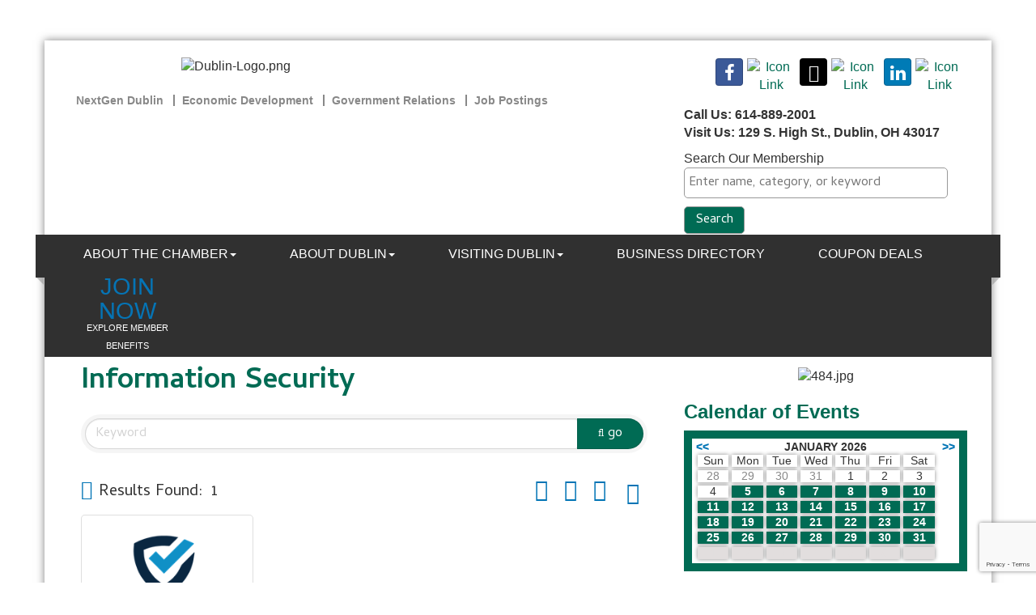

--- FILE ---
content_type: text/html; charset=utf-8
request_url: http://business.dublinchamber.org/list/category/information-security-1423
body_size: 25484
content:


<!DOCTYPE html>
<!--[if lt IE 7]> <html dir="ltr" lang="en-US" class="ie6"> <![endif]-->
<!--[if IE 7]>    <html dir="ltr" lang="en-US" class="ie7"> <![endif]-->
<!--[if IE 8]>    <html dir="ltr" lang="en-US" class="ie8"> <![endif]-->
<!--[if gt IE 8]><!--> <html dir="ltr" lang="en-US"> <!--<![endif]-->

<!-- BEGIN head -->
<head>
<!-- start injected HTML (CCID=1632) -->
<!-- page template: http://www.dublinchamber.org/PublicLayout -->
<base href="http://www.dublinchamber.org/" />
<meta name="keywords" content="Dublin Chamber of Commerce,Dublin,directory,business search,member search" />
<meta name="description" content="Dublin Chamber of Commerce | Information Security" />
<link href="https://business.dublinchamber.org/integration/customerdefinedcss?_=-BZ5bA2" rel="stylesheet" type="text/css" />
<link rel="alternate stylesheet" type="application/rss+xml" title="Information Security Category | Dublin Chamber of Commerce RSS Feed" href="https://business.dublinchamber.org/list/rss/information-security-1423" />
<link rel="canonical" href="https://www.dublinchamber.org/list" />
<!-- end injected HTML -->

	<!--Meta Tags-->
	<meta http-equiv="Content-Type" content="text/html; charset=UTF-8" />
    <meta charset="utf-8">
	<!--Title-->
	<title>Information Security Category | Dublin Chamber of Commerce</title>
    <!--Favicon-->
    <link rel="shortcut icon" href="https://chambermaster.blob.core.windows.net/userfiles/UserFiles/chambers/1632/CMS/design_assets/favicon.png" type="image/x-icon" />
        
    <!-- Begin Styles -->    
    <!-- Page Header -->
    <script type="text/javascript">
        var BASE_URL = "//www.dublinchamber.org/";
        var CMS = CMS || {};
        CMS.Warnings = CMS.Warnings || {};
        CMS.Defaults = CMS.Defaults || {};
    </script>
<link href="/Content/bundles/cms-public-styles?v=D8mNTZ-9UqeGhR8ddDkrI_X_p7u8taSdYzURPHS2JXg1" rel="stylesheet"/>
<script src="/Content/bundles/cms-public-header-scripts?v=yPjNtgpZ8y92tvBtDtdFF4JH0RbMuwi-tJnjLPEBD3o1"></script>
    <script type="text/javascript">
        CMS.jQuery = jQuery.noConflict(true);
    </script>
    
    
    
    
    <link href='https://fonts.googleapis.com/css?family=Oxygen:400,700,300' rel='stylesheet' type='text/css'>
    <meta name="viewport" content="width=device-width, initial-scale=1.0" />
    <!-- ===== Base Template Styles ===== -->
    <link class="cms-style" href="/Themes/Adams/Resources/css/adamsstyles.css" rel="stylesheet">
    <meta name="viewport" content="width=device-width, initial-scale=1" />

    


    <link rel="stylesheet" href="//www.dublinchamber.org/css/default" type="text/css" media="all" id="theme-style" />

    <!-- Site Header -->
<!-- header data -->
<!-- Global site tag (gtag.js) - Google Analytics -->
<script async src="https://www.googletagmanager.com/gtag/js?id=UA-69324601-1"></script>
<script>
  window.dataLayer = window.dataLayer || [];
  function gtag(){dataLayer.push(arguments);}
  gtag('js', new Date());

  gtag('config', 'UA-69324601-1');
</script>

<link rel="stylesheet" type="text/css" href="https://chambermaster.blob.core.windows.net/userfiles/UserFiles/chambers/1632/CMS/design_assets/customized-print.css " media="print" />
<link href='https://fonts.googleapis.com/css?family=Cambay:400,400italic,700,700italic' rel='stylesheet' type='text/css'>
<style><!-- Meta Pixel Code -->
<script>
!function(f,b,e,v,n,t,s)
{if(f.fbq)return;n=f.fbq=function(){n.callMethod?
n.callMethod.apply(n,arguments):n.queue.push(arguments)};
if(!f._fbq)f._fbq=n;n.push=n;n.loaded=!0;n.version='2.0';
n.queue=[];t=b.createElement(e);t.async=!0;
t.src=v;s=b.getElementsByTagName(e)[0];
s.parentNode.insertBefore(t,s)}(window, document,'script',
'https://connect.facebook.net/en_US/fbevents.js');
fbq('init', '677406519498578');
fbq('track', 'PageView');
</script>
<noscript><img height="1" width="1" style="display:none"
src="https://www.facebook.com/tr?id=677406519498578&ev=PageView&noscript=1"
/></noscript>
<!-- End Meta Pixel Code -->




body, p {font-family: 'Cambay', sans-serif;}  
h1, h2, h3, h4, h5, h6 {font-weight:bold;color:#006B54;}
h1 {margin-top:0;}  
hr {margin-top: 5px;margin-bottom:15px;border-top: 2px solid #303030;}
p img {padding:10px;} 
div[pagelayout="Right Sidebar"] main p a, div[pagelayout="Left Sidebar"] main p a, div[pagelayout="No Sidebar"] main p a {color: #006B54;font-weight: bold;}
.footer .cms-image-widget img {border: 3px solid #B8B8B8;} 
.cms-content .cms-flexslider .flex-caption a {color: #006B54;}  
  
/*--banner ads--*/
.cm-widget-ad {margin-top: 0;margin-bottom: 15px;background-color: #CBDCC7;padding: 15px;} 
  
/*--icon links--*/
.cms-icon-links .cms-icon-title {text-transform: uppercase;display:block;line-height: 14px; margin-top: 2px;}
.footer img.blank, img.flat {min-width: 30px;max-width: 80px;margin-left: 0;margin-right: 0; }
.footer .cms-icon-link img {max-height: 80px;max-width: 60px;}
.footer .cms-icon-links {margin-left: -10px;margin-right: -10px;}  
  
/*--header custom links--*/
.logo {padding-left: 15px;}
header ul.sidebar-nav.horizontal {padding-top: 0;padding-bottom: 0;margin-bottom: 0;} 
@media (max-width: 767px) {.page-area[pageareaid="Head 4"] .cms-custom-links {display:none;}}  
@media (min-width: 768px) {.page-area[pageareaid="Head 5"] .cms-custom-links {display:none;}}  
  
/*--menu--*/
.custom-join-btn { width: 135px;text-align: center; display: inline-block;margin-left: 20px;position: relative;top: 3px;} 
.navbar-default {margin-top: 0;margin-bottom: 10px;font-family: Calibri,Verdana,sans-serif;} 
.navbar-default .navbar-nav > li > a {text-transform: uppercase; }
@media (min-width: 768px) {.nav>li>a { color: #aaa; padding: 12px 15px;width:110px;font-size:13px;line-height:1.1!important;}}
@media (min-width: 992px) {.nav>li>a { color: #aaa; width:auto;font-size:14px;padding: 15px 20px;}}
@media (min-width: 1200px) {.nav>li>a {color: #aaa; font-size:inherit; padding: 15px 33px;}}  
  
/*-- 3 home boxes --*/  
[pagelayout="Home"] [pageareaid="2"] .panel-primary.panel-homesection .panel-title,
[pagelayout="Home"] [pageareaid="3"] .panel-primary.panel-homesection .panel-title,
[pagelayout="Home"] [pageareaid="4"] .panel-primary.panel-homesection .panel-title
{color: #fff;background-color: #303030;}
[pagelayout="Home"] [pageareaid="2"] .panel.panel-homesection .panel-heading .panel-title .panel-icon,
[pagelayout="Home"] [pageareaid="3"] .panel.panel-homesection .panel-heading .panel-title .panel-icon,
[pagelayout="Home"] [pageareaid="4"] .panel.panel-homesection .panel-heading .panel-title .panel-icon 
{margin-bottom: 0;}
[pagelayout="Home"] [pageareaid="2"] .panel.panel-homesection .panel-text,
[pagelayout="Home"] [pageareaid="3"] .panel.panel-homesection .panel-text,
[pagelayout="Home"] [pageareaid="4"] .panel.panel-homesection .panel-text
{text-transform:uppercase;font-size:22px;color: #CBDCC7;padding: 12px;display: block;font-weight: bold;}  
[pagelayout="Home"] [pageareaid="2"] .panel.panel-homesection .panel-body,
[pagelayout="Home"] [pageareaid="3"] .panel.panel-homesection .panel-body,
[pagelayout="Home"] [pageareaid="4"] .panel.panel-homesection .panel-body
{display:none;}  

  
/*--4 home page areas--*/
[pagelayout="Home"] [pageareaid="6"] .cms-design-panel .panel.custom.panel-homesection .panel-title,
[pagelayout="Home"] [pageareaid="7"] .cms-design-panel .panel.custom.panel-homesection .panel-title,
[pagelayout="Home"] [pageareaid="8"] .cms-design-panel .panel.custom.panel-homesection .panel-title,
[pagelayout="Home"] [pageareaid="9"] .cms-design-panel .panel.custom.panel-homesection .panel-title,
[pagelayout="Home"] [pageareaid="10"] .cms-design-panel .panel.custom.panel-homesection .panel-title
{border-color: #E9E9E9;border: 0;text-transform: uppercase;font-weight: bold;color:#006B54!important;font-size:22px;padding-bottom:15px!important;}
  
[pagelayout="Home"] [pageareaid="6"] .panel.custom.panel-homesection .panel-body,
[pagelayout="Home"] [pageareaid="7"] .panel.custom.panel-homesection .panel-body,
[pagelayout="Home"] [pageareaid="8"] .panel.custom.panel-homesection .panel-body,
[pagelayout="Home"] [pageareaid="9"] .panel.custom.panel-homesection .panel-body,
[pagelayout="Home"] [pageareaid="10"] .panel.custom.panel-homesection .panel-body {padding: 0;}
  
[pagelayout="Home"] [pageareaid="6"] .panel.panel-homesection .panel-heading .panel-title .panel-icon,
[pagelayout="Home"] [pageareaid="7"] .panel.panel-homesection .panel-heading .panel-title .panel-icon,
[pagelayout="Home"] [pageareaid="8"] .panel.panel-homesection .panel-heading .panel-title .panel-icon,
[pagelayout="Home"] [pageareaid="10"] .panel.panel-homesection .panel-heading .panel-title .panel-icon {margin-bottom: 12px;}
  
[pagelayout="Home"] [pageareaid="6"] h5 a,
[pagelayout="Home"] [pageareaid="7"] h5 a,
[pagelayout="Home"] [pageareaid="8"] h5 a,
[pagelayout="Home"] [pageareaid="10"] h5 a { color: #222!important;font-weight: bold;font-size: 17px;}  
  
/*[pagelayout="Home"] [pageareaid="7"] p,
[pagelayout="Home"] [pageareaid="8"] p {margin: 0 0 7px;line-height:1.3;}*/
  
/*[pagelayout="Home"] [pageareaid="7"] .panel,
[pagelayout="Home"] [pageareaid="8"] .panel { margin-bottom: 10px;}*/
  
[pagelayout="Home"] [pageareaid="9"] .panel.panel-homesection .panel-heading .panel-title .panel-icon {margin-bottom: 0px;}
[pagelayout="Home"] [pageareaid="9"] .panel.panel-homesection {border: 2px solid #006B54!important;padding: 12px;}
[pagelayout="Home"] [pageareaid="9"] a {color: #0574B5} 
  
  
/*--Upcoming Events / Featured Events--*/
.mn-scroll-item {background-color: #fff;}
.mn-scroll-item:hover {background-color: #fff;} 
.mn-scroll-container { margin: 0;} 
.scroller .mn-scroll-container{font-family: 'Cambay', sans-serif;height:auto;min-height: 220px;}
#mni-widgets-1454966413634.scroller .mn-scroll-container{height:auto;min-height: 90px;}
.scroller .mn-scroll-slider{}
.scroller .mn-scroll-item{padding-bottom:10px;}
.scroller .mn-scroll-link{color:#0574b5!important;display:block;text-decoration:none;font-weight:normal;font-size:16px;line-height: 1.42857;}
.scroller .mn-scroll-link:hover{text-decoration:underline}
.scroller .mn-scroll-name, .mn-scroll-teaser, .mn-scroll-location {padding: 5px 0;} 
.scroller .mn-scroll-date {color: #006B54;font-size: 16px;font-weight: bold;display: block;position: relative;width: 100%;line-height: 16px;left: 0;top: 0;text-align: left;}
.scroller .mn-scroll-teaser{color:#231f20;display:block;font-weight:normal;font-size:16px;line-height: 16px;}  
  
/****************************Upcoming Events / Featured Events****************************************/
/* Copied exactly from previous site, but adjusted the .mn-scroll-container height and min-height properties */
.scroller .mn-scroll-container{height:auto;min-height: auto;}
.scroller .mn-scroll-slider{position:relative;}
.scroller .mn-scroll-item{padding-bottom:15px;}
.scroller .mn-scroll-link{color:#0574b5!important;display:block;text-decoration:none;font-weight:normal;font-size:16px;line-height: 1.42857;}
.scroller .mn-scroll-link:hover{text-decoration:underline}
.scroller .mn-scroll-date{color:#00836a; font-size:16px;font-weight:bold;display:block;line-height: 1.4;}
.scroller .mn-scroll-teaser{color:#231f20;display:block;font-weight:normal;font-size:16px;line-height: 1.4;display: none;}
  
/*--footer--*/
.footer h5{font-size: 15px;font-weight: bold;color:#fff;margin-top: 25px;} 
.footer p {line-height:line-height: 1.2;} 
.footer h4 {font-size: 23px;color:#fff;}
@media (max-width: 767px) {.gallery .img-outer {margin: 0;}}  
  
  
/*--responsive calendar widget--*/
.mn-widget-calendar {width: 100%;line-height: 109%;border: 10px solid #006B54;padding: 3px 5px;}
.mn-widget-calendar-weekday, .mn-widget-calendar-day {float: left;width: 12%;margin: 2px;text-align: center;box-shadow: 0px 0px 5px #888888;}
.mn-widget-calendar-active {background-color:#006B54;} 
.mn-widget-calendar-active a {color:#fff;}   
.mn-widget-calendar .mn-widget-calendar-prev a {color:#0074b5;}
.mn-widget-calendar .mn-widget-calendar-next a {color:#0074b5;}
.mn-widget-calendar-day-next {color: #E2DEDE;background-color: #E2DEDE;}  
  
/*--slider--*/
#page-layout[pagelayout="Home"] .page-area[pageareaid="1"] .cms-flexslider {
    margin-bottom: 25px;
}  
#page-layout[pagelayout="Home"] .page-area[pageareaid="1"] .cms-flexslider .flex-caption {
    color: #303030;
    background-color: rgba(255, 255, 255, 0.8);
    padding: 15px;
}  
.cms-content .cms-flexslider .flex-caption h3 {
    font-size: 28px;
    margin-bottom: 5px;
}  
  
/*--larger padding around web page--*/
@media (min-width: 1200px) {
.navbar-default {margin-left: -30px;margin-right: -30px;}
.container {padding-right: 30px;padding-left: 30px;}
footer {margin-left: -30px;margin-right: -30px;padding: 30px;}
}    
 /* ODM-420-96849 */
ul.dropdown-menu a {
    color: #888888;
    line-height: 24px;
    font-size: 16px;
}
  
ul.dropdown-menu strong {
    font-weight: bold;
    color: #cbdcc7;
}

ul.dropdown-menu li:not(:first-child) {
	list-style-type: circle;
    color: #888888; 
}
</style>

<!-- Google tag (gtag.js) -->
<script async src="https://www.googletagmanager.com/gtag/js?id=G-M07RBMNH4N"></script>
<script>
  window.dataLayer = window.dataLayer || [];
  function gtag(){dataLayer.push(arguments);}
  gtag('js', new Date());

  gtag('config', 'G-M07RBMNH4N');
</script>
<!-- Meta Pixel Code -->
<script>
!function(f,b,e,v,n,t,s)
{if(f.fbq)return;n=f.fbq=function(){n.callMethod?
n.callMethod.apply(n,arguments):n.queue.push(arguments)};
if(!f._fbq)f._fbq=n;n.push=n;n.loaded=!0;n.version='2.0';
n.queue=[];t=b.createElement(e);t.async=!0;
t.src=v;s=b.getElementsByTagName(e)[0];
s.parentNode.insertBefore(t,s)}(window, document,'script',
'https://connect.facebook.net/en_US/fbevents.js');
fbq('init', '507507935565388');
fbq('track', 'PageView');
</script>
<noscript><img height="1" width="1" style="display:none"
src="https://www.facebook.com/tr?id=507507935565388&ev=PageView&noscript=1"
/></noscript>
<!-- End Meta Pixel Code -->
<!-- Google tag (gtag.js) -->
<script async src="https://www.googletagmanager.com/gtag/js?id=G-QZ1KJQ836F"></script>
<script>
  window.dataLayer = window.dataLayer || [];
  function gtag(){dataLayer.push(arguments);}
  gtag('js', new Date());

  gtag('config', 'G-QZ1KJQ836F');
</script>
    <!-- End Styles -->
        <script>
            (function (i, s, o, g, r, a, m) {
                i['GoogleAnalyticsObject'] = r; i[r] = i[r] || function () {
                    (i[r].q = i[r].q || []).push(arguments)
                }, i[r].l = 1 * new Date(); a = s.createElement(o),
                m = s.getElementsByTagName(o)[0]; a.async = 1; a.src = g; m.parentNode.insertBefore(a, m)
            })(window, document, 'script', '//www.google-analytics.com/analytics.js', 'ga');

            ga('create', 'UA-37665331-5', 'auto');
            ga('send', 'pageview');
        </script>
    <!-- jQuery first, then Popper.js, then Bootstrap JS -->
    <script src="https://code.jquery.com/jquery-3.7.1.min.js" crossorigin="anonymous"></script>
    <script type="text/javascript" src="https://code.jquery.com/ui/1.13.2/jquery-ui.min.js"></script>
<script src="https://business.dublinchamber.org/Content/bundles/SEO4?v=jX-Yo1jNxYBrX6Ffq1gbxQahkKjKjLSiGjCSMnG9UuU1"></script>
    <script type="text/javascript" src="https://ajax.aspnetcdn.com/ajax/globalize/0.1.1/globalize.min.js"></script>
    <script type="text/javascript" src="https://ajax.aspnetcdn.com/ajax/globalize/0.1.1/cultures/globalize.culture.en-US.js"></script>
    <!-- Required meta tags -->
    <meta charset="utf-8">
    <meta name="viewport" content="width=device-width, initial-scale=1, shrink-to-fit=no">
    <link rel="stylesheet" href="https://code.jquery.com/ui/1.13.2/themes/base/jquery-ui.css" type="text/css" media="all" />
    <script type="text/javascript">
        var MNI = MNI || {};
        MNI.CurrentCulture = 'en-US';
        MNI.CultureDateFormat = 'M/d/yyyy';
        MNI.BaseUrl = 'https://business.dublinchamber.org';
        MNI.jQuery = jQuery.noConflict(true);
        MNI.Page = {
            Domain: 'business.dublinchamber.org',
            Context: 211,
            Category: 1423,
            Member: null,
            MemberPagePopup: true
        };
        MNI.LayoutPromise = new Promise(function (resolve) {
            MNI.LayoutResolution = resolve;
        });
        MNI.MemberFilterUrl = 'list';
    </script>


    <script src="https://www.google.com/recaptcha/enterprise.js?render=6LfI_T8rAAAAAMkWHrLP_GfSf3tLy9tKa839wcWa" async defer></script>
    <script>

        const SITE_KEY = '6LfI_T8rAAAAAMkWHrLP_GfSf3tLy9tKa839wcWa';

        // Repeatedly check if grecaptcha has been loaded, and call the callback once it's available
        function waitForGrecaptcha(callback, retries = 10, interval = 1000) {
            if (typeof grecaptcha !== 'undefined' && grecaptcha.enterprise.execute) {
                callback();
            } else if (retries > 0) { 
                setTimeout(() => {
                    waitForGrecaptcha(callback, retries - 1, interval);
                }, interval);
            } else {
                console.error("grecaptcha is not available after multiple attempts");
            }
        }

        // Generates a reCAPTCHA v3 token using grecaptcha.enterprise and injects it into the given form.
        // If the token input doesn't exist, it creates one. Then it executes the callback with the token.
        function setReCaptchaToken(formElement, callback, action = 'submit') {
            grecaptcha.enterprise.ready(function () {
                grecaptcha.enterprise.execute(SITE_KEY, { action: action }).then(function (token) {

                    MNI.jQuery(function ($) {
                        let input = $(formElement).find("input[name='g-recaptcha-v3']");

                        if (input.length === 0) {
                            input = $('<input>', {
                                type: 'hidden',
                                name: 'g-recaptcha-v3',
                                value: token
                            });
                            $(formElement).append(input);
                        }
                        else
                            $(input).val(token);

                        if (typeof callback === 'function') callback(token);
                    })

                });
            });
        }

    </script>




<script src="https://business.dublinchamber.org/Content/bundles/MNI?v=34V3-w6z5bLW9Yl7pjO3C5tja0TdKeHFrpRQ0eCPbz81"></script>

    <script type="text/javascript" src="https://maps.googleapis.com/maps/api/js?v=3&key=AIzaSyAACLyaFddZFsbbsMCsSY4lq7g6N4ycArE"></script>
    <!-- Bootstrap CSS -->
    <link type="text/css" href="https://business.dublinchamber.org/Content/SEO4/css/bootstrap/bootstrap-ns.min.css" rel="stylesheet" />
<link href="https://business.dublinchamber.org/Content/SEO4/css/fontawesome/css/fa.bundle?v=ruPA372u21djZ69Q5Ysnch4rq1PR55j8o6h6btgP60M1" rel="stylesheet"/>
<link href="https://business.dublinchamber.org/Content/SEO4/css/v4-module.bundle?v=teKUclOSNwyO4iQ2s3q00X0U2jxs0Mkz0T6S0f4p_241" rel="stylesheet"/>
<style>
#mn-content #mn-hotdeals-index .mn-form-togglable-inactive {
     display: block;
}
</style></head>
 <!-- Begin body -->
<body class="cmsbackground">
    


<div id="page-layout" pageLayout="Right Sidebar" pageId=20983>
    



<div class="container wrapper">
		<!--Header -->
	<header class="headerBkg bg-header">
      <div class="row">
			<div class="col-md-8">
				<div class="row">
					<div class="col-md-7 logo">
<div class="page-area  global" pageareaid="Head 0">
    <ul class="cms-widgets">

<li class="cms-widget published " contentid="92222" pageareaid="Head 0" order="0" contenttypeid="8">
        <!--  -->
    
    <div class="cms-image-widget center ">
            <a href="/" >
                    <img style="max-width:100%" alt="Dublin-Logo.png" src="https://chambermaster.blob.core.windows.net/userfiles/UserFiles/chambers/1632/CMS/Chamber_Logos/DCCLogo-600.jpg">

            </a>
    </div>

    <span style="clear:both;display:block;"></span>
</li>


 


<li class="cms-widget published " contentid="724473" pageareaid="Head 0" order="1" contenttypeid="6">
        <!-- 
    <span>Generic</span>
 -->
    

    <div class="cms-design-panel" id="content-724473">
<!-- Meta Pixel Code --><script>
!function(f,b,e,v,n,t,s)
{if(f.fbq)return;n=f.fbq=function(){n.callMethod?
n.callMethod.apply(n,arguments):n.queue.push(arguments)};
if(!f._fbq)f._fbq=n;n.push=n;n.loaded=!0;n.version='2.0';
n.queue=[];t=b.createElement(e);t.async=!0;
t.src=v;s=b.getElementsByTagName(e)[0];
s.parentNode.insertBefore(t,s)}(window, document,'script',
'https://connect.facebook.net/en_US/fbevents.js');
fbq('init', '600981619435774');
fbq('track', 'PageView');
</script><noscript><img height="1" width="1" style="display:none"
src="https://www.facebook.com/tr?id=600981619435774&ev=PageView&noscript=1"
/></noscript><!-- End Meta Pixel Code -->    </div>

    <span style="clear:both;display:block;"></span>
</li>


 


<li class="cms-widget published " contentid="724474" pageareaid="Head 0" order="2" contenttypeid="6">
        <!-- 
    <span>Generic</span>
 -->
    

    <div class="cms-design-panel" id="content-724474">
<script type="text/javascript">
_linkedin_partner_id = "6916284";
window._linkedin_data_partner_ids = window._linkedin_data_partner_ids || [];
window._linkedin_data_partner_ids.push(_linkedin_partner_id);
</script><script type="text/javascript">
(function(l) {
if (!l){window.lintrk = function(a,b){window.lintrk.q.push([a,b])};
window.lintrk.q=[]}
var s = document.getElementsByTagName("script")[0];
var b = document.createElement("script");
b.type = "text/javascript";b.async = true;
b.src = "https://snap.licdn.com/li.lms-analytics/insight.min.js";
s.parentNode.insertBefore(b, s);})(window.lintrk);
</script><noscript>
<img height="1" width="1" style="display:none;" alt="" src="https://px.ads.linkedin.com/collect/?pid=6916284&fmt=gif" />
</noscript>    </div>

    <span style="clear:both;display:block;"></span>
</li>


 

    </ul>
</div>
 </div>
					<div class="col-md-5">
<div class="page-area  global" pageareaid="Head 1">
    <ul class="cms-widgets">
    </ul>
</div>
</div>
					<div class="col-xs-12">
<div class="page-area  global" pageareaid="Head 4">
    <ul class="cms-widgets">

<li class="cms-widget " contentid="113162" pageareaid="Head 4" order="0" contenttypeid="7">
        <!--  -->
    

    <span style="clear:both;display:block;"></span>
</li>


 


<li class="cms-widget published " contentid="101964" pageareaid="Head 4" order="1" contenttypeid="7">
        <!--  -->
    
    <div class="cms-custom-links">
            <style>

                ul#content-101964.sidebar-nav.horizontal.sidebar-default.custom {
                    background-color: #ffffff;
                }
                ul#content-101964.sidebar-nav.horizontal.sidebar-default.custom li {
                    border-color: #888888;
                }
                                                ul#content-101964.sidebar-nav.sidebar-default.custom .nav-item a {
                    background-color:#ffffff;
                    border-color:#ffffff;
                    color:#888888;
                }
            </style>
        <div class="cms-alignment-wrapper left ">
            <ul class="sidebar-nav sidebar-default custom  horizontal " id="content-101964">
                    <li>
                        <div class="nav-item">
                            <a href="/Next-Gen-Dublin" >
                                <span class="panel-icon">
                                                                            <span class="panel-image"><img class="blank" src="https://devchambermaster.blob.core.windows.net/cms/media/icons/add-icon-flat.png"></span>
                                                                            <span>NextGen Dublin</span>
                                </span>
                            </a>
                        </div>
                    </li>
                    <li>
                        <div class="nav-item">
                            <a href="/Economic-Development" >
                                <span class="panel-icon">
                                                                            <span class="panel-image"><img class="blank" src="https://devchambermaster.blob.core.windows.net/cms/media/icons/add-icon-flat.png"></span>
                                                                            <span>Economic Development</span>
                                </span>
                            </a>
                        </div>
                    </li>
                    <li>
                        <div class="nav-item">
                            <a href="/Government-Relations" >
                                <span class="panel-icon">
                                                                            <span class="panel-image"><img class="blank" src="https://devchambermaster.blob.core.windows.net/cms/media/icons/add-icon-flat.png"></span>
                                                                            <span>Government Relations</span>
                                </span>
                            </a>
                        </div>
                    </li>
                    <li>
                        <div class="nav-item">
                            <a href="/jobs" >
                                <span class="panel-icon">
                                                                            <span class="panel-image"><img class="blank" src="https://devchambermaster.blob.core.windows.net/cms/media/icons/add-icon-flat.png"></span>
                                                                            <span>Job Postings</span>
                                </span>
                            </a>
                        </div>
                    </li>
            </ul>
        </div>
    </div>    

    <span style="clear:both;display:block;"></span>
</li>


 

    </ul>
</div>
</div>
				</div>
			</div>
			<div class="col-md-4">
				<div class="row">
					<div class="col-xs-12">
<div class="page-area  global" pageareaid="Head 3">
    <ul class="cms-widgets">

<li class="cms-widget published " contentid="91323" pageareaid="Head 3" order="0" contenttypeid="9">
        <!--  -->
    
    <div class="cms-cm-icons">
        <ul class="cms-icon-links fixed  icon-links-secondary  right " count="7" id="content-91323">
                <li class="cms-icon-link">
                    <a href="https://www.facebook.com/dublinohiochamber" target=&quot;_blank&quot;>
                        <div class="panel-icon">
                                <i class="fa fa-facebook social-btn" title="Icon Link"></i>
                                                    </div>
                    </a>
                </li>
                <li class="cms-icon-link">
                    <a href="https://vimeo.com/user26087109" target=&quot;_blank&quot;>
                        <div class="panel-icon">
                                                            <span class="panel-image"><img class="transparent" src="https://chambermaster.blob.core.windows.net/userfiles/UserFiles/chambers/1632/CMS/2024/vimeo.jpg" title="Icon Link"></span>
                        </div>
                    </a>
                </li>
                <li class="cms-icon-link">
                    <a href="https://www.twitter.com/dublinchamber" target=&quot;_blank&quot;>
                        <div class="panel-icon">
                                <i class="fa fa-x-twitter social-btn" title="Icon Link"></i>
                                                    </div>
                    </a>
                </li>
                <li class="cms-icon-link">
                    <a href="https://www.instagram.com/dublinohiochamber/" target=&quot;_blank&quot;>
                        <div class="panel-icon">
                                                            <span class="panel-image"><img class="transparent" src="https://chambermaster.blob.core.windows.net/userfiles/UserFiles/chambers/1632/CMS/1_custom_icons/ig-logo-email-w34.png" title="Icon Link"></span>
                        </div>
                    </a>
                </li>
                <li class="cms-icon-link">
                    <a href="https://www.linkedin.com/company/2295478/admin/updates/" target=&quot;_blank&quot;>
                        <div class="panel-icon">
                                <i class="fa fa-linkedin social-btn" title="Icon Link"></i>
                                                    </div>
                    </a>
                </li>
                <li class="cms-icon-link">
                    <a href="/contact/" >
                        <div class="panel-icon">
                                                            <span class="panel-image"><img class="transparent" src="https://chambermaster.blob.core.windows.net/userfiles/UserFiles/chambers/1632/CMS/Graphics_do_not_delete/mail.png" title="Icon Link"></span>
                        </div>
                    </a>
                </li>
                <li class="cms-icon-link">
                    <a >
                        <div class="panel-icon">
                                                            <span class="panel-image"><img class="blank" src="https://devchambermaster.blob.core.windows.net/cms/media/icons/add-icon-flat.png" title="Icon"></span>
                        </div>
                    </a>
                </li>
        </ul>
    </div>

    <span style="clear:both;display:block;"></span>
</li>


 


<li class="cms-widget published " contentid="103333" pageareaid="Head 3" order="1" contenttypeid="6">
        <!-- 
    <span>Generic</span>
 -->
    

    <div class="cms-design-panel" id="content-103333">
<p><strong>Call Us: 614-889-2001&nbsp;&nbsp;&nbsp;&nbsp;&nbsp;&nbsp;&nbsp; </strong><br />
<strong>Visit Us: 129 S. High St., Dublin, OH 43017</strong></p>
    </div>

    <span style="clear:both;display:block;"></span>
</li>


 


<li class="cms-widget published " contentid="192507" pageareaid="Head 3" order="2" contenttypeid="6">
        <!-- 
    <span>Generic</span>
 -->
    

    <div class="cms-design-panel" id="content-192507">
<div id="mni-search-1467057580394">Search Our Membership</div>
<script type="text/javascript" src="https://www.dublinchamber.org/Content/Script/SearchWidget.js"></script><script type="text/javascript">
/*<![CDATA[*/
new MNI.Widgets.SearchBox("mni-search-1467057580394",{"limit":10,"buttonText":"Search","keywordPlaceholder":"Enter name, category, or keyword","styleTemplate":"#@id .mn-widget-searchbox-form{margin:0 0 -10px}#@id .mn-widget-searchbox-fieldwrapper{display:inline-block;margin:0 0 10px;margin-right:3px;max-width:100%;position:relative}#@id .mn-widget-searchbox-field{display:block;padding:0 6px}#@id .mn-widget-searchbox-field input{background:#FFF;border:solid 1px #999;border-radius:5px;color:#333;font-family:'Cambay', sans-serif;font-size:16px;line-height:100%;max-width:100%;padding:5px}#@id .mn-widget-searchbox-field input{margin:0 -6px}#@id .mn-widget-searchbox-keyword{width:338px}#@id .mn-widget-searchbox-searchbtn{background:#006B54;border:solid 1px #999;border-radius:5px;color:#FFF;cursor:pointer;font-family:'Cambay', sans-serif;font-size:16px;margin:0 0 10px;min-width:75px;padding:5px 10px}#@id .mn-widget-searchbox-searchbtn:hover{background:#009978;color:#FFF}#@id .mn-widget-searchbox-autocomplete{left:0;min-width:100%;position:absolute;top:100%;white-space:nowrap;z-index:1000}#@id .mn-widget-searchbox-autocomplete ul{background:#FFF;border:solid 1px #999;border-radius:5px;list-style:none;margin:0;padding:2px}#@id .mn-widget-searchbox-autocomplete li{margin:0;padding:0}#@id .mn-autocomplete{border-radius:5px;color:#333;cursor:pointer;display:block;font-family:'Cambay', sans-serif;font-size:16px;line-height:100%;padding:.2em .4em;position:relative;text-decoration:none}#@id .mn-autocomplete:hover{background:#EEE;border:solid 1px #999;margin:-1px}#@id .mn-autocomplete br{display:none}#@id .mn-autocomplete-name{display:block}#@id .mn-autocomplete-type{color:#333;display:block;font-size:75%;font-style:italic;line-height:125%}"}).create();
/*]]>*/
</script>    </div>

    <span style="clear:both;display:block;"></span>
</li>


 

    </ul>
</div>
</div>
				</div>
			</div>
			<div class="col-xs-12">
<div class="page-area  global" pageareaid="Head 5">
    <ul class="cms-widgets">
    </ul>
</div>
</div>
      </div>
	</header>
			<!-- Navigation -->
					<nav class="navbar navbar-default" role="navigation">
						<div class="left-edge">
							<div class="left-corner"></div>
						</div>
						<div class="right-edge">
							<div class="right-corner"></div>
						</div>
						<!-- Brand and toggle get grouped for better mobile display -->
						<div class="navbar-header">
							<button type="button" class="navbar-toggle" data-toggle="collapse" data-target="#bs-example-navbar-collapse-1"> <span class="sr-only">Toggle navigation</span> <span class="icon-bar"></span> <span class="icon-bar"></span> <span class="icon-bar"></span></button>
						</div>
						<!-- Collect the nav links, forms, and other content for toggling -->
						<div class="collapse navbar-collapse" id="bs-example-navbar-collapse-1">
							<div id="cm-cms-menu">
								

<ul menu-id="763" class="nav navbar-nav yamm basic-mega cms-bootstrap-menu">
            <li class="dropdown" navigation-id="49209">
            <a href="#" class="dropdown-toggle" data-toggle="dropdown" target="_self">About the Chamber<b class="caret"></b></a>
            <ul class="dropdown-menu">
                <li>
                    <div class="yamm-content">
                            <div class="row">
        <ul class="col-sm-3 list-unstyled">
                <li>
                    <p><strong>Who We Are</strong></p>
                </li>
                    <li><a href="/board-of-directors" target="_self">Board of Directors</a></li>
                    <li><a href="/chamber-committees" target="_self">Chamber Committees</a></li>
                    <li><a href="/dublin-chamber-civic-foundation" target="_self">Dublin Chamber Civic Foundation</a></li>
        </ul>
        <ul class="col-sm-3 list-unstyled">
                <li>
                    <p><strong>Member Benefits</strong></p>
                </li>
                    <li><a href="/conference-room-rentals" target="_self">Conference Room Rentals</a></li>
                    <li><a href="/membership-benefits-programs" target="_self">Membership Benefits &amp; Programs</a></li>
                    <li><a href="/value-of-membership" target="_self">Value of Membership</a></li>
                    <li><a href="/connecting-businesses-employees" target="_self">Connecting Businesses &amp; Employees</a></li>
                    <li><a href="/membership-logo" target="_self">Membership Logo</a></li>
                    <li><a href="/join-now" target="_self">Join Now</a></li>
        </ul>
        <ul class="col-sm-3 list-unstyled">
                <li>
                    <p><strong>Chamber Programming &amp; Special Events</strong></p>
                </li>
                    <li><a href="/marketing-workshops-copy" target="_self">AI Workshop Series</a></li>
                    <li><a href="/marketing-workshops" target="_self">Marketing Workshops</a></li>
                    <li><a href="/leadership-development-track" target="_self">Leadership Development Track</a></li>
                    <li><a href="/dublin-chamber-corporate-challenge" target="_self">Dublin Chamber Corporate Charity Cup</a></li>
                    <li><a href="/taste-of-dublin" target="_self">Taste of Dublin</a></li>
                    <li><a href="/chamber-member-open-houses-ribbon-cutting-events" target="_self">Ribbon Cutting &amp; Grand Opening Events</a></li>
                    <li><a href="/community-champion-awards" target="_self">Community Champion Awards</a></li>
                    <li><a href="/dublins-community-service-day" target="_self">Community Service Day</a></li>
                    <li><a href="/awards-and-recognition" target="_self">Awards and Recognition</a></li>
        </ul>
        <ul class="col-sm-3 list-unstyled">
                <li>
                    <p><strong>Media - Photos &amp; News</strong></p>
                </li>
                    <li><a href="/dublin-chamber-news-archive" target="_self">Dublin Chamber News Archive</a></li>
                    <li><a href="https://www.dublinchamber.org/news" target="_self">Members in the News</a></li>
        </ul>
            </div>

                    </div>
                </li>
            </ul>
        </li>
        <li class="dropdown" navigation-id="49204">
            <a href="#" class="dropdown-toggle" data-toggle="dropdown" target="_self">About Dublin<b class="caret"></b></a>
            <ul class="dropdown-menu">
                <li>
                    <div class="yamm-content">
                            <div class="row">
        <ul class="col-sm-3 list-unstyled">
                <li>
                    <p><strong>Dublin, Ohio, USA</strong></p>
                </li>
                    <li><a href="/fast-facts---dublin-at-a-glance" target="_self">Fast Facts - Dublin at a Glance</a></li>
                    <li><a href="/history" target="_self">History</a></li>
                    <li><a href="/city-of-dublin" target="_self">City of Dublin</a></li>
                    <li><a href="/the-business-sectors-contribution-to-dublin" target="_self">The Business Sector&#39;s Contribution to Dublin</a></li>
                    <li><a href="/moving-to-dublin" target="_self">Moving to Dublin</a></li>
                    <li><a href="/dublin-area-map" target="_self">Dublin Parks &amp; Dublin Area Map</a></li>
                    <li><a href="/taxes" target="_self">Taxes</a></li>
                    <li><a href="/local-organizations" target="_self">Local Organizations</a></li>
        </ul>
        <ul class="col-sm-3 list-unstyled">
                <li>
                    <p><strong>Education</strong></p>
                </li>
                    <li><a href="/dublin-city-schools" target="_self">Dublin City Schools</a></li>
                    <li><a href="/hilliard-city-schools" target="_self">Hilliard City Schools</a></li>
        </ul>
            </div>

                    </div>
                </li>
            </ul>
        </li>
        <li class="dropdown" navigation-id="49206">
            <a href="#" class="dropdown-toggle" data-toggle="dropdown" target="_self">Visiting Dublin<b class="caret"></b></a>
            <ul class="dropdown-menu">
                <li>
                    <div class="yamm-content">
                            <div class="row">
        <ul class="col-sm-3 list-unstyled">
                <li>
                    <p><strong>Area Attractions, Shopping &amp; Dining</strong></p>
                </li>
                    <li><a href="/downtown-dublin-the-bridge-street-district" target="_self">Downtown Dublin &amp; the Bridge Street District</a></li>
                    <li><a href="/area-attractions" target="_self">Attractions</a></li>
                    <li><a href="/golf-courses" target="_self">Golf Courses</a></li>
                    <li><a href="/restaurants" target="_self">Restaurants</a></li>
                    <li><a href="/hotels" target="_self">Hotels</a></li>
                    <li><a href="/shopping" target="_self">Shopping</a></li>
                    <li><a href="https://www.dublinchamber.org/hotdeals/" target="_blank">Dublin Chamber Coupon Deals</a></li>
        </ul>
        <ul class="col-sm-3 list-unstyled">
                <li>
                    <p><strong>Special Events</strong></p>
                </li>
                    <li><a href="/the-memorial-tournament" target="_self">the Memorial Tournament</a></li>
                    <li><a href="/dublin-irish-festival" target="_self">Dublin Irish Festival</a></li>
                    <li><a href="/community-events-calendar" target="_self">Community Events Calendar</a></li>
                    <li><a href="/event-planning" target="_self">Event Planning</a></li>
        </ul>
        <ul class="col-sm-3 list-unstyled">
                <li>
                    <p><strong>Getting Around</strong></p>
                </li>
                    <li><a href="/transportation" target="_self">Transportation</a></li>
        </ul>
            </div>

                    </div>
                </li>
            </ul>
        </li>
        <li ><a href="/list/" target="_self">Business Directory</a></li>
        <li ><a href="/hotdeals/" target="_self">Coupon Deals</a></li>

</ul>



							</div>
                          <div class="custom-join-btn"><a href="/member/newmemberapp"><span style="font-size:29px;line-height:29px;"><span style="color:#0574b5;">JOIN NOW</span></span><br />
<span style="color:#FFFFFF;"><span style="font-size:11px;line-height: 10px;position: relative;top: -7px">EXPLORE MEMBER BENEFITS</span></span></a></div>
						</div>
						<!-- /.navbar-collapse -->
					</nav>
					<!-- /Navigation -->
		<!-- Main Content -->
			

<main>
	
	<div class="row">
		<div class="col-xs-12">
<div class="page-area  global" pageareaid="Layout Top 0">
    <ul class="cms-widgets">
    </ul>
</div>
</div>
	</div>
	<div class="row">
		<div class="col-xs-12">
<div class="page-area  local" pageareaid="1">
    <ul class="cms-widgets">
    </ul>
</div>
</div>
	</div>
	 <div class="row">
		<div class="col-md-8">
		<div class="row">
				<div class="col-xs-12">
<div class="page-area  local" pageareaid="Main">
    <ul class="cms-widgets">

<li class="cms-widget published " contentid="91320" pageareaid="Main" order="1" contenttypeid="1">
        <!--  -->
    
    <div class="cms-content" id="content-91320">
            <div id="gzns">
        
<div class="container-fluid gz-search-results">
    <!-- pagetitle and deals buttons row, deals buttons are now removed but leaving div incase we add back in -->
    <div class="d-flex w-100 gz-pagetitle-dealsbuttons">
        <div class="flex-grow-1 gz-pagetitle">
            <h1>Information Security</h1>
        </div>
        

<div class="gz-dealsbuttons"></div>

    </div>
    <!-- intro text -->
    <!--banner ad -->
        

<!-- search bar on several pages, internal components mostly the same but internal components differ-->
  <div class="row gz-directory-search-filters">
        <div class="col">
<form action="https://business.dublinchamber.org/list/category/information-security-1423" id="SearchForm" method="get">                <div class="input-group gz-search-filters">
                <input for="search" type="text" class="form-control gz-search-keyword member-typeahead" aria-label="Search by keyword" placeholder="Keyword" name="q">
                                
                
                
                
                <span><input type="hidden" name="sa" value="False" /></span>
                <div class="input-group-append">
                    <button class="btn gz-search-btn" type="submit" role="search" aria-label="Search Submit"><i class="gz-far gz-fa-search"></i>go</button>
                </div>
                </div>
</form>            <!-- badge pills, these display if keyword or items in search are selected, not sure if they only need to display on the results page or both the main page and results -->    
            <div class="gz-search-pills">
                
                
            </div>   
            <input type="hidden" name="catgId" id="catgId" />
        </div>    
  </div>

    <!-- results count and sort -->
    <div class="row gz-toolbar">
        <div class="col">
            <div class="btn-toolbar justify-content-between gz-results-toolbar" role="toolbar" aria-label="Toolbar with button groups">
                <div class="input-group gz-results-found">
                    <div class="input-group-text gz-results-found-text" id="results-found">
                        <a class="gz-page-return" href="https://business.dublinchamber.org/list" role="button" title="Back to Search"><i class="gz-fas gz-fa-reply"></i></a>
                        <span class="gz-subtitle gz-results-title">Results Found: </span>
                        <span class="gz-subtitle gz-results-count">1</span>
                    </div>
                </div>
                <div class="gz-toolbar-buttons">
                    <div class="btn-group gz-toolbar-group" role="group" aria-describedby="buttongroup" id="sorting"><span id="buttongroup" class="sr-only">Button group with nested dropdown</span>
                            <a type="button" class="gz-sort-alpha" role="button" title="Sort by A-Z" href="https://business.dublinchamber.org/list/category/information-security-1423?o=alpha"><i class="gz-fal gz-fa-sort-alpha-down"></i><i class="gz-fal gz-fa-sort-alpha-up"></i><i class="gz-fal gz-fa-sort-numeric-down"></i></a>

                        <a class="gz-toolbar-btn" role="button" rel="nofollow" href="https://business.dublinchamber.org/list/category/information-security-1423?rendermode=print" title="Print" onclick="return!MNI.Window.Print(this)"><i class="gz-fal gz-fa-print"></i></a>
                        <a class="gz-toolbar-btn" role="button" href="https://business.dublinchamber.org/list/category/information-security-1423?o=&amp;dm=True" title="View on Map"><i class="gz-fal gz-fa-map-marker-alt"></i></a>
                        <a href="#" class="gz-view-btn gz-cards-view gz-toolbar-btn active" role="button" title="Card View"><i class="gz-fal gz-fa-th"></i></a>
                        <a href="#" class="gz-view-btn gz-list-view gz-toolbar-btn" role="button" title="List View"><i class="gz-fal gz-fa-list"></i></a>
                    </div>
                </div>
            </div>
        </div>
    </div>
<div class="row gz-cards gz-results-cards">
    <!-- start of first card, use this markup and repeat for each one-->
    <div class="gz-list-card-wrapper col-sm-6 col-md-4">

<script type="text/javascript">
    MNI.jQuery(function ($) {
        $(document).ready(function () {
            $('.gz-member-description').hover(
                function () {
                    var descElem = $(this);
                    var toolTipElem = descElem.parent().find('.tooltiptext');
                    var tolerance = 5; // The following check needs some tolerance due to varying pixel sizes setup
                    var isTruncated = descElem[0].scrollHeight > (descElem[0].clientHeight + tolerance);
                    if (isTruncated) toolTipElem.addClass('show');
                });
            $('.gz-list-card-wrapper .card-body').hover(
                function () {
                    // Do nothing. Hover In handled in above element selector. Hover Out handled below
                },
                function () {
                    $(this).parent().find('.tooltiptext.show').removeClass('show');
                }
            );
        });
    });
</script>
<div class="card gz-results-card gz-web-participation-10 gz-has-logo gz-nonsponsor" data-memid="231" data-gz-wp="Basic">
    <div class="card-header">
        <a href="https://business.dublinchamber.org/list/member/certitude-security-231" target="_blank" alt="Certitude Security&#174;">
                <img class="img-fluid gz-results-img" src="https://chambermaster.blob.core.windows.net/images/customers/1632/members/231/logos/MEMBER_LOGOSEARCH/Certitude_SecurityR-01.png" alt="Certitude Security&#174;">
            </a>
        <!-- if no image, omit img and display span of text <span class="gz-img-placeholder">Charter Communications</span> -->
        <!--if membership type display span, add class of membership type next to .gz-membership-type -->
        
    </div>
    <div class="card-body gz-card-top">
        <h5 class="card-title gz-card-title" itemprop="name">
            <a href="https://business.dublinchamber.org/list/member/certitude-security-231" target="_blank" alt="Certitude Security&#174;">Certitude Security&#174;</a>
        </h5>
    </div>
    <div class="card-body gz-results-card-body">
        <ul class="list-group list-group-flush">
                <li class="list-group-item gz-card-address">
                    <a href="https://www.google.com/maps?q=5650%20Blazer%20Pkwy.,%20Dublin,%20OH,%2043017" onclick="MNI.Hit.MemberMap(231)" target="_blank" class="card-link">
                        <i class="gz-fal gz-fa-map-marker-alt"></i>
                        <span class="gz-street-address" itemprop="streetAddress">5650 Blazer Pkwy.</span>
                        
                        
                        
                        <div itemprop="citystatezip">
                            <span class="gz-address-city">Dublin</span>
                            <span>OH</span>
                            <span>43017</span>
                        </div>
                    </a>
                </li>
            <li class="list-group-item gz-card-phone">
                <a href="tel:6144080900" class="card-link"><i class="gz-fal gz-fa-phone"></i><span>(614) 408-0900</span></a>
            </li>
            
        </ul>
    </div>
    <!--if membership deals buttons are activated display card footer, if not omit entire footer-->
</div>
</div>
</div><!-- end of cards row --> 
    


<div class="row gz-banner"><div class="col"><div class="mn-banner mn-banner-premier"><div id="mn-banner"><noscript><iframe src="https://business.dublinchamber.org/sponsors/adsframe?context=211&amp;catgid=1423&amp;maxWidth=480&amp;maxHeight=60&amp;max=1&amp;rotate=False" width="480" height="60" scrolling="no" frameborder="0" allowtransparency="true" marginwidth="0" marginheight="0"></iframe></noscript></div></div></div></div>
<script type="text/javascript">
    var _mnisq=_mnisq||[];
    _mnisq.push(["domain","business.dublinchamber.org"],["context",211],["category",1423],["max",30],["rotate",1],["maxWidth",480],["maxHeight",60],["create","mn-banner"]);
    (function(b,d,a,c){b.getElementById(d)||(c=b.getElementsByTagName(a)[0],a=b.createElement(a),a.type="text/javascript",a.async=!0,a.src="https://business.dublinchamber.org/Content/Script/Ads.min.js",c.parentNode.insertBefore(a,c))})(document,"mni-ads-script","script");
</script>
    
    <div class="row gz-footer-navigation" role="navigation">
        <div class="col">
            <a href="https://business.dublinchamber.org/list/">Business Directory</a>
            <a href="https://business.dublinchamber.org/news/">News Releases</a>
            <a href="https://business.dublinchamber.org/events/">Events Calendar</a>
            
            
            
            <a href="https://business.dublinchamber.org/jobs/">Job Board</a>
            <a href="https://business.dublinchamber.org/contact/">Contact Us</a>
            <a href="https://business.dublinchamber.org/info/">Information &amp; Brochures</a>
            
            <a href="https://business.dublinchamber.org/member/NewMemberApp/">Join The Chamber</a>
        </div>
    </div>

    <div class="row gz-footer-logo">
        <div class="col text-center">
            <a href="http://www.growthzone.com/" target="_blank">
                <img alt="GrowthZone - Membership Management Software" src="https://public.chambermaster.com/content/images/powbyCM_100x33.png" border="0">
            </a>
        </div>
    </div>
</div><!-- container fluid close -->

        
    <script type="text/javascript">
        MNI.DEFAULT_LISTING = 0;
        (function ($) {
            $(function () {
                $('#gz-directory-contactform .gz-toolbar-btn').click(function (e) {
                    e.preventDefault();
                    $('#gz-directory-contactform').submit();
                });
            });
        })(MNI.jQuery);
    </script>

        <!-- JavaScript for Bootstrap 4 components -->
        <!-- js to make 4 column layout instead of 3 column when the module page content area is larger than 950, this is to accomodate for full-width templates and templates that have sidebars-->
        <script type="text/javascript">
            (function ($) {
                $(function () {
                    var $gzns = $('#gzns');
                    var $info = $('#gzns').find('.col-sm-6.col-md-4');
                    if ($gzns.width() > 950) {
                        $info.addClass('col-lg-3');
                    }

                    var store = window.localStorage;
                    var key = "2-list-view";
                    var printKey = "24-list-view";
                    $('.gz-view-btn').click(function (e) {
                        e.preventDefault();
                        $('.gz-view-btn').removeClass('active');
                        $(this).addClass('active');
                        if ($(this).hasClass('gz-list-view')) {
                            store.setItem(key, true);
                            store.setItem(printKey, true);
                            $('.gz-list-card-wrapper').removeClass('col-sm-6 col-md-4').addClass('gz-list-col');
                        } else {
                            store.setItem(key, false);
                            store.setItem(printKey, false);
                            $('.gz-list-card-wrapper').addClass('col-sm-6 col-md-4').removeClass('gz-list-col');
                        }
                    });
                    
                    var isListView = store.getItem(key) == null ? MNI.DEFAULT_LISTING : store.getItem(key) == "true";
                    if (isListView) $('.gz-view-btn.gz-list-view').click();
                    store.setItem(printKey, isListView);
                    MNI.LayoutResolution();

                    (function ($modal) {
                        if ($modal[0]) {
                            $('#gz-info-contactfriend').on('shown.bs.modal', function (e) {
                                $modal.css('max-height', $(window).height() + 'px');
                                $modal.addClass('isLoading');
                                $.ajax({ url: MNI.BaseUrl + '/inforeq/contactFriend?itemType='+MNI.ITEM_TYPE+'&itemId='+MNI.ITEM_ID })
                                    .then(function (r) {
                                        $modal.find('.modal-body')
                                            .html($.parseHTML(r.Html));
                                        $modal.removeClass('isLoading');
                                        $('#gz-info-contactfriend').addClass('in');
                                        $.getScript("https://www.google.com/recaptcha/api.js");
                                    });
                            });
                            $('#gz-info-contactfriend .send-btn').click(function () {
                                var $form = $modal.find('form');
                                $modal.addClass('isLoading');
                                $.ajax({
                                    url: $form.attr('action'),
                                    type: 'POST',
                                    data: $form.serialize(),
                                    dataType: 'json'
                                }).then(function (r) {
                                    if (r.Success) $('#gz-info-contactfriend').modal('hide');
                                    else $modal.find('.modal-body').html($.parseHTML(r.Html));
                                    $.getScript("https://www.google.com/recaptcha/api.js");
                                    $modal.removeClass('isLoading');
                                });
                            });
                        }
                    })($('#gz-info-contactfriend .modal-content'));

                    (function ($modal) {
                        if ($modal[0]) {
                            $('#gz-info-subscribe').on('shown.bs.modal', function (e) {
                            $('#gz-info-subscribe .send-btn').show();
                            $modal.addClass('isLoading');
                                $.ajax({ url: MNI.SUBSCRIBE_URL })
                                .then(function (r) {
                                    $modal.find('.modal-body')
                                        .html(r);

                                    $modal.removeClass('isLoading');
                                });
                            });
                            $('#gz-info-subscribe .send-btn').click(function () {
                                var $form = $modal.find('form');
                                $modal.addClass('isLoading');

                                waitForGrecaptcha(() => {
                                    setReCaptchaToken($form, () => {
                                        $.ajax({
                                            url: $form.attr('action'),
                                            type: 'POST',
                                            data: $form.serialize()
                                        }).then(function (r) {
                                            if (r.toLowerCase().search('thank you') != -1) {
                                                $('#gz-info-subscribe .send-btn').hide();
                                            }
                                            $modal.find('.modal-body').html(r);
                                            $modal.removeClass('isLoading');
                                        });
                                    }, "hotDealsSubscribe");
                                })                        
                            });
                        }
                    })($('#gz-info-subscribe .modal-content'));

                    (function ($modal) {
                        $('#gz-info-calendarformat').on('shown.bs.modal', function (e) {
                            var backdropElem = "<div class=\"modal-backdrop fade in\" style=\"height: 731px;\" ></div >";
                            $('#gz-info-calendarformat').addClass('in');                           
                            if (!($('#gz-info-calendarformat .modal-backdrop').length)) {
                                $('#gz-info-calendarformat').prepend(backdropElem);
                            }
                            else {
                                $('#gz-info-calendarformat .modal-backdrop').addClass('in');
                            }
                        });
                        $('#gz-info-calendarformat').on('hidden.bs.modal', function (e) {
                            $('#gz-info-calendarformat').removeClass('in');
                            $('#gz-info-calendarformat .modal-backdrop').remove();
                        });
                        if ($modal[0]) {
                            $('.calendarLink').click(function (e) {
                                $('#gz-info-calendarformat').modal('hide');
                            });
                        }
                    })($('#gz-info-calendarformat .modal-content'));

                    // Constructs the Find Members type ahead suggestion engine. Tokenizes on the Name item in the remote return object. Case Sensitive usage.
                    var members = new Bloodhound({
                        datumTokenizer: Bloodhound.tokenizers.whitespace,
                        queryTokenizer: Bloodhound.tokenizers.whitespace,
                        remote: {
                            url: MNI.BaseUrl + '/list/find?q=%searchTerm',
                            wildcard: '%searchTerm',
                            replace: function () {
                                var q = MNI.BaseUrl + '/list/find?q=' + encodeURIComponent($('.gz-search-keyword').val());
                                var categoryId = $('#catgId').val();
                                var quickLinkId = $('#qlId').val();
                                if (categoryId) {
                                    q += "&catgId=" + encodeURIComponent(categoryId);
                                }
                                if (quickLinkId) {
                                    q += "&qlid=" + encodeURIComponent(quickLinkId);
                                }
                                return q;
                            }
                        }
                    });

                    // Initializing the typeahead using the Bloodhound remote dataset. Display the Name and Type from the dataset via the suggestion template. Case sensitive.
                    $('.member-typeahead').typeahead({
                        hint: false,
                    },
                        {
                            display: 'Name',
                            source: members,
                            limit: Infinity,
                            templates: {
                                suggestion: function (data) { return '<div class="mn-autocomplete"><span class="mn-autocomplete-name">' + data.Name + '</span></br><span class="mn-autocomplete-type">' + data.Type + '</span></div>' }
                            }
                    });

                    $('.member-typeahead').on('typeahead:selected', function (evt, item) {
                        var openInNewWindow = MNI.Page.MemberPagePopup
                        var doAction = openInNewWindow ? MNI.openNewWindow : MNI.redirectTo;

                        switch (item.ResultType) {
                            case 1: // AutocompleteSearchResultType.Category
                                doAction(MNI.Path.Category(item.SlugWithID));
                                break;
                            case 2: // AutocompleteSearchResultType.QuickLink
                                doAction(MNI.Path.QuickLink(item.SlugWithID));
                                break;
                            case 3: // AutocompleteSearchResultType.Member
                                if (item.MemberPageAction == 1) {
                                    MNI.logHitStat("mbrws", item.ID).then(function () {
                                        var location = item.WebParticipation < 10 ? MNI.Path.MemberKeywordSearch(item.Name) : MNI.Path.Member(item.SlugWithID);
                                        doAction(location);
                                    });
                                }
                                else {
                                    var location = item.WebParticipation < 10 ? MNI.Path.MemberKeywordSearch(item.Name) : MNI.Path.Member(item.SlugWithID);
                                    doAction(location);
                                }
                                break;
                        }
                    })

                    $('#category-select').change(function () {
                        // Store the category ID in a hidden field so the remote fetch can use it when necessary
                        var categoryId = $('#category-select option:selected').val();
                        $('#catgId').val(categoryId);
                        // Don't rely on prior locally cached data when the category is changed.
                        $('.member-typeahead').typeahead('destroy');
                        $('.member-typeahead').typeahead({
                            hint: false,
                        },
                            {
                                display: 'Name',
                                source: members,
                                limit: Infinity,
                                templates: {
                                    suggestion: function (data) { return '<div class="mn-autocomplete"><span class="mn-autocomplete-name">' + data.Name + '</span></br><span class="mn-autocomplete-type">' + data.Type + '</span></div>' }
                                }
                            });
                    });
                    MNI.Plugins.AutoComplete.Init('#mn-search-geoip input', { path: '/' + MNI.MemberFilterUrl + '/find-geographic' });
                });
            })(MNI.jQuery);
        </script>
    </div>

    </div>



    <span style="clear:both;display:block;"></span>
</li>


 

    </ul>
</div>
</div>
			</div>
			<div class="row">
				<div class="col-md-6">
<div class="page-area  local" pageareaid="2">
    <ul class="cms-widgets">
    </ul>
</div>
</div>
				<div class="col-md-6">
<div class="page-area  local" pageareaid="3">
    <ul class="cms-widgets">
    </ul>
</div>
</div>
			</div>
			<div class="row">
				<div class="col-md-4">
<div class="page-area  local" pageareaid="4">
    <ul class="cms-widgets">
    </ul>
</div>
</div>
				<div class="col-md-4">
<div class="page-area  local" pageareaid="5">
    <ul class="cms-widgets">
    </ul>
</div>
</div>
				<div class="col-md-4">
<div class="page-area  local" pageareaid="6">
    <ul class="cms-widgets">
    </ul>
</div>
</div>
			</div>
			<div class="row">
				<div class="col-xs-12">
<div class="page-area  local" pageareaid="7">
    <ul class="cms-widgets">
    </ul>
</div>
</div>
			</div>
		</div>
		<div class="col-md-4">
			
<div class="page-area  global" pageareaid="Sidebar Top 0">
    <ul class="cms-widgets">
    </ul>
</div>

			
<div class="page-area  local" pageareaid="8">
    <ul class="cms-widgets">

<li class="cms-widget published " contentid="103219" pageareaid="8" order="0" contenttypeid="8">
        <!--  -->
    
    <div class="cms-image-widget center ">
            <a href="/member/newmemberapp" >
                    <img style="max-width:100%" alt="484.jpg" src="https://chambermaster.blob.core.windows.net/userfiles/UserFiles/chambers/1632/CMS/484.jpg">

            </a>
    </div>

    <span style="clear:both;display:block;"></span>
</li>


 


<li class="cms-widget published " contentid="103221" pageareaid="8" order="1" contenttypeid="6">
        <!-- 
    <span>Generic</span>
 -->
    

    <div class="cms-design-panel" id="content-103221">
<h3>Calendar of Events</h3>
    </div>

    <span style="clear:both;display:block;"></span>
</li>


 


<li class="cms-widget published " contentid="103220" pageareaid="8" order="2" contenttypeid="3">
        <!--  -->
    
    <div class="cms-content" id="content-103220">
        <div id="content-103220-calendar"></div>
        <script type="text/javascript">
            (function($){
                $(function () {
                    $('#content-103220').find('.mn-widget-calendar').remove();
                    new MNI.Widgets.Calendar("content-103220-calendar", {"category":null,"showLinks":true,"popUp":true,"headerFormat":"MMMM yyyy","weekdayFormat":"ddd","dayNamesShort":null,"WidgetType":2}).create();
                });
            })(CMS.jQuery);            
        </script>
    </div>




 


    <span style="clear:both;display:block;"></span>
</li>


 


<li class="cms-widget published " contentid="126112" pageareaid="8" order="3" contenttypeid="6">
        <!-- 
    <span>Generic</span>
 -->
    

    <div class="cms-design-panel" id="content-126112">
<br><div class="scroller" id="upcomingevents">&nbsp;</div>
<script type="text/javascript">
  var _mniwq=_mniwq||[];
  _mniwq.push(["domain","dublinchamber.smartcms.site"]);
  _mniwq.push(["type","events_upcoming"],["limit",3],["dateFormat","MMMM d, yyyy"],["teaserLength",75],["marquee",false],["daysForward",60],["create","upcomingevents"]);
  (function(b,d,a,c){b.getElementById(d)||(c=b.getElementsByTagName(a)[0],a=b.createElement(a),a.type="text/javascript",a.async=!0,a.src="/Content/Script/Widgets.js",c.parentNode.insertBefore(a,c))})(document,"mni-widgets-script","script");
</script>

<h4><a href="/events/mc/chamber-events-6-11">View Dublin Chamber Events</a></h4>

<p>&nbsp;</p>

<h4><a href="/events/mc/community-events-3">View Dublin Community Events</a></h4>

<p>&nbsp;</p>
    </div>

    <span style="clear:both;display:block;"></span>
</li>


 


<li class="cms-widget published " contentid="103223" pageareaid="8" order="4" contenttypeid="8">
        <!--  -->
    
    <div class="cms-image-widget center ">
            <a href="/communication" >
                    <img style="max-width:100%" alt="485.jpg" src="https://chambermaster.blob.core.windows.net/userfiles/UserFiles/chambers/1632/CMS/485.jpg">

            </a>
    </div>

    <span style="clear:both;display:block;"></span>
</li>


 

    </ul>
</div>

		</div>
	</div>
	<div class="row">
		<div class="col-md-6">
<div class="page-area  local" pageareaid="9">
    <ul class="cms-widgets">
    </ul>
</div>
</div>
		<div class="col-md-6">
<div class="page-area  local" pageareaid="10">
    <ul class="cms-widgets">
    </ul>
</div>
</div>
	</div>
	<div class="row">
		<div class="col-md-4">
<div class="page-area  local" pageareaid="11">
    <ul class="cms-widgets">
    </ul>
</div>
</div>
		<div class="col-md-4">
<div class="page-area  local" pageareaid="12">
    <ul class="cms-widgets">
    </ul>
</div>
</div>
		<div class="col-md-4">
<div class="page-area  local" pageareaid="13">
    <ul class="cms-widgets">
    </ul>
</div>
</div>
	</div>
	<div class="row">
		<div class="col-xs-12">
<div class="page-area  global" pageareaid="Layout Bottom 0">
    <ul class="cms-widgets">

<li class="cms-widget published " contentid="95943" pageareaid="Layout Bottom 0" order="0" contenttypeid="3">
        <!--  -->
    
    <div class="cms-content" id="content-95943">
        <div class="cm-widget-ad">
            <div id="content-95943-ads" class="mn-ads"></div>
        </div>
        <script type="text/javascript">
            var params = {"alignment":"","context":110,"max":9,"rotate":true,"duration":9000,"WidgetType":5};
            var _mnisq=_mnisq||[];
            (function($){
                $(Object.keys(params)).each(function() {
                    _mnisq.push(["content-95943."+this, params[this]]);
                });
                _mnisq.push(["content-95943.create", "content-95943-ads"]);
            })(CMS.jQuery);            
        </script>
    </div>




 


    <span style="clear:both;display:block;"></span>
</li>


 

    </ul>
</div>
</div>
	</div>
</main>

		<!-- Footer -->
	<footer class="footer">
		<div class="row">
			<div class="col-sm-6"> 
<div class="page-area  global" pageareaid="Footer 0">
    <ul class="cms-widgets">

<li class="cms-widget published " contentid="91326" pageareaid="Footer 0" order="0" contenttypeid="6">
        <!-- 
    <span>Generic</span>
 -->
    

        <style>
            #content-91326 .panel.custom {
                border-color: #303030;
            }
            #content-91326 .panel.custom .panel-heading,
            #content-91326 .panel.custom .panel-title {
                color: #e0dbdb;
                background-color: #303030;
                border-color: #303030;
            }
            #content-91326 .panel.custom.panel-line,
            #content-91326 .panel.custom.panel-line .panel-body,
            #content-91326 .panel.custom.panel-homesection,
            #content-91326 .panel.custom.panel-homesection .panel-body {
                background-color: #303030;
                color: #e0dbdb;
            }
            #content-91326 .panel.custom.panel-line .panel-body a,
            #content-91326 .panel.custom.panel-line .panel-body p,
            #content-91326 .panel.custom.panel-homesection .panel-body a {
                color: #e0dbdb;
            }
            #content-91326 .panel.custom.panel-line .panel-heading {
                border-bottom: 1px solid #e0dbdb;
            }
			#content-91326 .panel.custom.image-overlay {
                color: #e0dbdb;
            }
			#content-91326 .panel.custom.image-overlay .panel-body {
                background-color: #303030;
            }
			#content-91326 .panel.custom.image-overlay a#overlay-link {
                color: #e0dbdb;
            }
			

            
            #content-91326 .panel.custom.panel-homesection .panel-title {
                border-color: #e0dbdb;
            }
        </style>
    <div class="cms-design-panel" id="content-91326">
<h4>Quick Links</h4>
    </div>

    <span style="clear:both;display:block;"></span>
</li>


 


<li class="cms-widget published " contentid="91327" pageareaid="Footer 0" order="1" contenttypeid="9">
        <!--  -->
    
    <div class="cms-cm-icons">
        <ul class="cms-icon-links full-width  icon-links-optional  left " count="4" id="content-91327">
                <li class="cms-icon-link">
                    <a href="/member/newmemberapp" >
                        <div class="panel-icon">
                                                            <span class="panel-image"><img class="transparent" src="https://chambermaster.blob.core.windows.net/userfiles/UserFiles/chambers/1632/CMS/1_custom_icons/JoinIcon.png" title="join now"></span>
                        </div>
                            <span class="cms-icon-title">join now</span>
                    </a>
                </li>
                <li class="cms-icon-link">
                    <a href="/list" >
                        <div class="panel-icon">
                                                            <span class="panel-image"><img class="transparent" src="https://chambermaster.blob.core.windows.net/userfiles/UserFiles/chambers/1632/CMS/1_custom_icons/DirectoryIcon.png" title="Directory"></span>
                        </div>
                            <span class="cms-icon-title">Directory</span>
                    </a>
                </li>
                <li class="cms-icon-link">
                    <a href="/events/calendar" >
                        <div class="panel-icon">
                                                            <span class="panel-image"><img class="transparent" src="https://chambermaster.blob.core.windows.net/userfiles/UserFiles/chambers/1632/CMS/1_custom_icons/CalendarIcon.png" title="Calendar"></span>
                        </div>
                            <span class="cms-icon-title">Calendar</span>
                    </a>
                </li>
                <li class="cms-icon-link">
                    <a href="/jobs" >
                        <div class="panel-icon">
                                                            <span class="panel-image"><img class="transparent" src="https://chambermaster.blob.core.windows.net/userfiles/UserFiles/chambers/1632/CMS/1_custom_icons/CareerCenterIcon.png" title="Job Postings"></span>
                        </div>
                            <span class="cms-icon-title">Job Postings</span>
                    </a>
                </li>
        </ul>
    </div>

    <span style="clear:both;display:block;"></span>
</li>


 


<li class="cms-widget published " contentid="103331" pageareaid="Footer 0" order="2" contenttypeid="6">
        <!-- 
    <span>Generic</span>
 -->
    

    <div class="cms-design-panel" id="content-103331">
<br/>    </div>

    <span style="clear:both;display:block;"></span>
</li>


 


<li class="cms-widget published " contentid="102058" pageareaid="Footer 0" order="3" contenttypeid="9">
        <!--  -->
    
    <div class="cms-cm-icons">
        <ul class="cms-icon-links full-width  icon-links-optional  left " count="4" id="content-102058">
                <li class="cms-icon-link">
                    <a href="/map" >
                        <div class="panel-icon">
                                                            <span class="panel-image"><img class="transparent" src="https://chambermaster.blob.core.windows.net/userfiles/UserFiles/chambers/1632/CMS/1_custom_icons/MapsIcon.png" title="maps"></span>
                        </div>
                            <span class="cms-icon-title">maps</span>
                    </a>
                </li>
                <li class="cms-icon-link">
                    <a href="/communication" >
                        <div class="panel-icon">
                                                            <span class="panel-image"><img class="transparent" src="https://chambermaster.blob.core.windows.net/userfiles/UserFiles/chambers/1632/CMS/1_custom_icons/EnewsIcon.png" title="e-news sign-up"></span>
                        </div>
                            <span class="cms-icon-title">e-news sign-up</span>
                    </a>
                </li>
                <li class="cms-icon-link">
                    <a href="/hotdeals" >
                        <div class="panel-icon">
                                                            <span class="panel-image"><img class="transparent" src="https://chambermaster.blob.core.windows.net/userfiles/UserFiles/chambers/1632/CMS/1_custom_icons/CouponsDealsIcon.png" title="coupon deals"></span>
                        </div>
                            <span class="cms-icon-title">coupon deals</span>
                    </a>
                </li>
                <li class="cms-icon-link">
                    <a href="/Member-Savings-Programs" >
                        <div class="panel-icon">
                                                            <span class="panel-image"><img class="transparent" src="https://chambermaster.blob.core.windows.net/userfiles/UserFiles/chambers/1632/CMS/1_custom_icons/SavingsProgramsIcon.png" title="savings programs"></span>
                        </div>
                            <span class="cms-icon-title">savings programs</span>
                    </a>
                </li>
        </ul>
    </div>

    <span style="clear:both;display:block;"></span>
</li>


 

    </ul>
</div>
 </div>
		     <div class="col-sm-6">
               <div class="row">
                 <div class="col-sm-12"> 
<div class="page-area  global" pageareaid="Footer 1">
    <ul class="cms-widgets">

<li class="cms-widget published " contentid="91325" pageareaid="Footer 1" order="0" contenttypeid="6">
        <!-- 
    <span>Generic</span>
 -->
    

        <style>
            #content-91325 .panel.custom {
                border-color: #303030;
            }
            #content-91325 .panel.custom .panel-heading,
            #content-91325 .panel.custom .panel-title {
                color: #e0dbdb;
                background-color: #303030;
                border-color: #303030;
            }
            #content-91325 .panel.custom.panel-line,
            #content-91325 .panel.custom.panel-line .panel-body,
            #content-91325 .panel.custom.panel-homesection,
            #content-91325 .panel.custom.panel-homesection .panel-body {
                background-color: #303030;
                color: #e0dbdb;
            }
            #content-91325 .panel.custom.panel-line .panel-body a,
            #content-91325 .panel.custom.panel-line .panel-body p,
            #content-91325 .panel.custom.panel-homesection .panel-body a {
                color: #e0dbdb;
            }
            #content-91325 .panel.custom.panel-line .panel-heading {
                border-bottom: 1px solid #e0dbdb;
            }
			#content-91325 .panel.custom.image-overlay {
                color: #e0dbdb;
            }
			#content-91325 .panel.custom.image-overlay .panel-body {
                background-color: #303030;
            }
			#content-91325 .panel.custom.image-overlay a#overlay-link {
                color: #e0dbdb;
            }
			

            
            #content-91325 .panel.custom.panel-homesection .panel-title {
                border-color: #e0dbdb;
            }
        </style>
    <div class="cms-design-panel" id="content-91325">
<h4><a href="https://www.dublinchamber.org/events/">Join us at Dublin Chamber events!</a></h4>
    </div>

    <span style="clear:both;display:block;"></span>
</li>


 

    </ul>
</div>
</div>
			     <div class="col-sm-6">
<div class="page-area  global" pageareaid="Footer 1a">
    <ul class="cms-widgets">

<li class="cms-widget published " contentid="498114" pageareaid="Footer 1a" order="0" contenttypeid="8">
        <!--  -->
    
    <div class="cms-image-widget ">
    <img style="max-width:100%" alt="rsz_1rsz_1rsz_1rsz_48126758708_413945f4c2_o.jpg" src="https://chambermaster.blob.core.windows.net/userfiles/UserFiles/chambers/1632/CMS/2025/Photos/IMG_9923-w2610.jpg">
    </div>

    <span style="clear:both;display:block;"></span>
</li>


 

    </ul>
</div>
</div>
			     <div class="col-sm-6">
<div class="page-area  global" pageareaid="Footer 1b">
    <ul class="cms-widgets">

<li class="cms-widget published " contentid="498115" pageareaid="Footer 1b" order="0" contenttypeid="8">
        <!--  -->
    
    <div class="cms-image-widget ">
    <img style="max-width:100%" alt="rsz_oclc-bah_46257633755_o.jpg" src="https://chambermaster.blob.core.windows.net/userfiles/UserFiles/chambers/1632/CMS/2025/Photos/IMG_2963-Large-w1031.png">
    </div>

    <span style="clear:both;display:block;"></span>
</li>


 

    </ul>
</div>
</div>
                 <div class="col-sm-12"> 
<div class="page-area  global" pageareaid="Footer 1II">
    <ul class="cms-widgets">
    </ul>
</div>
</div>
		       </div>
          </div>
		</div>
		<div class="row">
			<div class="col-sm-3">
<div class="page-area  global" pageareaid="Footer 2">
    <ul class="cms-widgets">

<li class="cms-widget published " contentid="101980" pageareaid="Footer 2" order="0" contenttypeid="6">
        <!-- 
    <span>Generic</span>
 -->
    

    <div class="cms-design-panel" id="content-101980">
<h5>MEMBERS</h5>

<p><a href="/member/newmemberapp">Join Now!</a></p>

<p><a href="/login">Member Login</a></p>

<p><a href="/events/calendar">Chamber Event Calendar</a></p>

<p><a href="/membership-benefits-programs">Member Benefits</a></p>

<p><a href="/Member-Savings-Programs">Member Discount Programs</a></p>

<p><a href="/members-in-the-news">Members in the News</a></p>

<p><a href="/photo-gallery">Photo Gallery</a></p>

<p>&nbsp;</p>
    </div>

    <span style="clear:both;display:block;"></span>
</li>


 

    </ul>
</div>
</div>
			<div class="col-sm-3">
<div class="page-area  global" pageareaid="Footer 3">
    <ul class="cms-widgets">

<li class="cms-widget published " contentid="101981" pageareaid="Footer 3" order="0" contenttypeid="6">
        <!-- 
    <span>Generic</span>
 -->
    

    <div class="cms-design-panel" id="content-101981">
<h5>BUSINESS RESOURCES</h5>

<p><a href="/list">Find a Member Business</a></p>

<p><a href="/Leadership-Development-track">Leadership Development&nbsp;Programs</a></p>

<p><a href="/Next-Gen-Dublin">NextGen Dublin Young&nbsp;Professionals Organization</a></p>

<p><a href="/hotdeals">Coupon Deals</a></p>

<p><a href="/Online-Career-Center">Job Postings</a></p>

<p><a href="/International-trips">International Travel Program</a></p>

<p><a href="/news">Chamber News</a></p>

<p><a href="/business-resources">Start a Business in Dublin</a></p>

<p>&nbsp;</p>
    </div>

    <span style="clear:both;display:block;"></span>
</li>


 

    </ul>
</div>
</div>
			<div class="col-sm-3">
<div class="page-area  global" pageareaid="Footer 4">
    <ul class="cms-widgets">

<li class="cms-widget published " contentid="101982" pageareaid="Footer 4" order="0" contenttypeid="6">
        <!-- 
    <span>Generic</span>
 -->
    

    <div class="cms-design-panel" id="content-101982">
<h5>VISITING DUBLIN</h5>

<p><a href="/Community-Events-Calendar">Community Events Calendar</a></p>

<p><a href="/Area-Attractions">Area Attractions</a></p>

<p><a href="/Community-Resources">Community Resources</a></p>

<p><a href="/Event-Planning">Event Planning</a></p>

<p><a href="/Dublin-Irish-Festival">Dublin Irish Festival</a></p>

<p><a href="/the-Memorial-Tournament">the Memorial Tournament</a></p>

<p>&nbsp;</p>
    </div>

    <span style="clear:both;display:block;"></span>
</li>


 

    </ul>
</div>
</div>
			<div class="col-sm-3">
<div class="page-area  global" pageareaid="Footer 5">
    <ul class="cms-widgets">

<li class="cms-widget published " contentid="101983" pageareaid="Footer 5" order="0" contenttypeid="6">
        <!-- 
    <span>Generic</span>
 -->
    

    <div class="cms-design-panel" id="content-101983">
<h5>AREA EVENTS</h5>

<p><a href="/events/calendarmc/chamber-events-6-11">Dublin Chamber Events Calendar</a></p>

<p><a href="/events/calendarmc/community-events-3">Community Events Calendar</a></p>

<p><a href="/events/catgid/12">Human Resource&nbsp;Professionals Events</a></p>

<p><a href="/events/catgid/11">NextGen Dublin Young&nbsp;Professionals Group Events</a></p>

<p><a href="/events/catgid/14">Women in Business Events</a></p>

<p><a href="/events/catgid/13">Grand Opening &amp; Ribbon Cutting Events</a></p>
    </div>

    <span style="clear:both;display:block;"></span>
</li>


 


<li class="cms-widget published " contentid="91322" pageareaid="Footer 5" order="1" contenttypeid="7">
        <!--  -->
    
    <div class="cms-custom-links">
            <style>

                ul#content-91322.sidebar-nav.horizontal.sidebar-default.custom {
                    background-color: #ffffff;
                }
                ul#content-91322.sidebar-nav.horizontal.sidebar-default.custom li {
                    border-color: #555555;
                }
                                                ul#content-91322.sidebar-nav.sidebar-default.custom .nav-item a {
                    background-color:#ffffff;
                    border-color:#ffffff;
                    color:#555555;
                }
            </style>
        <div class="cms-alignment-wrapper left ">
            <ul class="sidebar-nav sidebar-default custom  horizontal " id="content-91322">
                    <li>
                        <div class="nav-item">
                            <a href="/login" >
                                <span class="panel-icon">
                                        <i class="glyphicon glyphicon-lock"></i>
                                                                                                                <span>MEMBER LOGIN</span>
                                </span>
                            </a>
                        </div>
                    </li>
            </ul>
        </div>
    </div>    

    <span style="clear:both;display:block;"></span>
</li>


 

    </ul>
</div>
</div>
		</div>
		<div class="row">
			<div class="col-xs-12">
<div class="page-area  global" pageareaid="Footer 6">
    <ul class="cms-widgets">

<li class="cms-widget published " contentid="103330" pageareaid="Footer 6" order="0" contenttypeid="6">
        <!-- 
    <span>Generic</span>
 -->
    

    <div class="cms-design-panel" id="content-103330">
<div id="google_translate_element" style="text-align: center;">&nbsp;</div>
<script type="text/javascript">
function googleTranslateElementInit() {
  new google.translate.TranslateElement({pageLanguage: 'en'}, 'google_translate_element');
}
</script><script type="text/javascript" src="https://translate.google.com/translate_a/element.js?cb=googleTranslateElementInit"></script>
<br/>    </div>

    <span style="clear:both;display:block;"></span>
</li>


 


<li class="cms-widget published " contentid="126802" pageareaid="Footer 6" order="1" contenttypeid="6">
        <!-- 
    <span>Generic</span>
 -->
    

    <div class="cms-design-panel" id="content-126802">
<br/>    </div>

    <span style="clear:both;display:block;"></span>
</li>


 


<li class="cms-widget published " contentid="101985" pageareaid="Footer 6" order="2" contenttypeid="6">
        <!-- 
    <span>Generic</span>
 -->
    

    <div class="cms-design-panel" id="content-101985">
<p style="text-align: center;"><strong>CONTACT US:</strong> <a href="https://www.google.com/maps/place/129+S+High+St,+Dublin,+OH+43017/@40.096841,-83.115865,17z/data=!3m1!4b1!4m2!3m1!1s0x883892d1ab7765fb:0xc08fbaee48f970fd" target="_blank">129 S. High St. Dublin, OH 43017</a> | Phone <a href="http://tel:6148892001">614-889-2001</a> Fax 614-889-2888 | <a href="http://mailto:info@DublinChamber.org">info@DublinChamber.org</a></p>
    </div>

    <span style="clear:both;display:block;"></span>
</li>


 


<li class="cms-widget published " contentid="91333" pageareaid="Footer 6" order="3" contenttypeid="9">
        <!--  -->
    
    <div class="cms-cm-icons">
        <ul class="cms-icon-links fixed  icon-links-primary  " count="6" id="content-91333">
                <li class="cms-icon-link">
                    <a href="https://www.facebook.com/dublinohiochamber" target=&quot;_blank&quot;>
                        <div class="panel-icon">
                                <i class="fa fa-facebook social-btn" title="Icon Link"></i>
                                                    </div>
                    </a>
                </li>
                <li class="cms-icon-link">
                    <a href="https://www.twitter.com/dublinchamber" target=&quot;_blank&quot;>
                        <div class="panel-icon">
                                <i class="fa fa-x-twitter social-btn" title="Icon Link"></i>
                                                    </div>
                    </a>
                </li>
                <li class="cms-icon-link">
                    <a href="https://vimeo.com/user26087109" target=&quot;_blank&quot;>
                        <div class="panel-icon">
                                                            <span class="panel-image"><img class="transparent" src="https://chambermaster.blob.core.windows.net/userfiles/UserFiles/chambers/1632/CMS/1_custom_icons/vimeo.jpg" title="Icon Link"></span>
                        </div>
                    </a>
                </li>
                <li class="cms-icon-link">
                    <a href="https://www.linkedin.com/company/2295478/admin/updates/" target=&quot;_blank&quot;>
                        <div class="panel-icon">
                                <i class="fa fa-linkedin social-btn" title="Icon Link"></i>
                                                    </div>
                    </a>
                </li>
                <li class="cms-icon-link">
                    <a href="https://instagram.com/dublinohiochamber" target=&quot;_blank&quot;>
                        <div class="panel-icon">
                                                            <span class="panel-image"><img class="transparent" src="https://chambermaster.blob.core.windows.net/userfiles/UserFiles/chambers/1632/CMS/Graphics_do_not_delete/instagramx34.png" title="Icon Link"></span>
                        </div>
                    </a>
                </li>
                <li class="cms-icon-link">
                    <a href="/contact" >
                        <div class="panel-icon">
                                                            <span class="panel-image"><img class="transparent" src="https://chambermaster.blob.core.windows.net/userfiles/UserFiles/chambers/1632/CMS/Graphics_do_not_delete/mail.png" title="Icon Link"></span>
                        </div>
                    </a>
                </li>
        </ul>
    </div>

    <span style="clear:both;display:block;"></span>
</li>


 


<li class="cms-widget published " contentid="101987" pageareaid="Footer 6" order="4" contenttypeid="7">
        <!--  -->
    
    <div class="cms-custom-links">
            <style>

                ul#content-101987.sidebar-nav.horizontal.sidebar-default.custom {
                    background-color: #303030;
                }
                ul#content-101987.sidebar-nav.horizontal.sidebar-default.custom li {
                    border-color: #ffffff;
                }
                                                ul#content-101987.sidebar-nav.sidebar-default.custom .nav-item a {
                    background-color:#303030;
                    border-color:#303030;
                    color:#ffffff;
                }
            </style>
        <div class="cms-alignment-wrapper center ">
            <ul class="sidebar-nav sidebar-default custom  horizontal " id="content-101987">
                    <li>
                        <div class="nav-item">
                            <a href="/site-map" >
                                <span class="panel-icon">
                                                                            <span class="panel-image"><img class="blank" src="https://devchambermaster.blob.core.windows.net/cms/media/icons/add-icon-flat.png"></span>
                                                                            <span>Site Map</span>
                                </span>
                            </a>
                        </div>
                    </li>
                    <li>
                        <div class="nav-item">
                            <a href="/disclaimer" >
                                <span class="panel-icon">
                                                                            <span class="panel-image"><img class="blank" src="https://devchambermaster.blob.core.windows.net/cms/media/icons/add-icon-flat.png"></span>
                                                                            <span>Disclaimer</span>
                                </span>
                            </a>
                        </div>
                    </li>
                    <li>
                        <div class="nav-item">
                            <a href="/bylaws" >
                                <span class="panel-icon">
                                                                            <span class="panel-image"><img class="blank" src="https://devchambermaster.blob.core.windows.net/cms/media/icons/add-icon-flat.png"></span>
                                                                            <span>Bylaws</span>
                                </span>
                            </a>
                        </div>
                    </li>
                    <li>
                        <div class="nav-item">
                            <a href="/membership-policy" >
                                <span class="panel-icon">
                                                                            <span class="panel-image"><img class="blank" src="https://devchambermaster.blob.core.windows.net/cms/media/icons/add-icon-flat.png"></span>
                                                                            <span>Membership Policy</span>
                                </span>
                            </a>
                        </div>
                    </li>
                    <li>
                        <div class="nav-item">
                            <a href="/privacy-policy" >
                                <span class="panel-icon">
                                                                            <span class="panel-image"><img class="blank" src="https://devchambermaster.blob.core.windows.net/cms/media/icons/add-icon-flat.png"></span>
                                                                            <span>Privacy Policy</span>
                                </span>
                            </a>
                        </div>
                    </li>
                    <li>
                        <div class="nav-item">
                            <a href="/search" >
                                <span class="panel-icon">
                                                                            <span class="panel-image"><img class="blank" src="https://devchambermaster.blob.core.windows.net/cms/media/icons/add-icon-flat.png"></span>
                                                                            <span>Search</span>
                                </span>
                            </a>
                        </div>
                    </li>
            </ul>
        </div>
    </div>    

    <span style="clear:both;display:block;"></span>
</li>


 

    </ul>
</div>
</div>
		</div>
		<div class="row">
			<div class="small text-center">     <p>&copy; Copyright 2026 Dublin Chamber of Commerce. All Rights Reserved. Site provided by <a href="http://www.growthzone.com" target="_blank">GrowthZone</a> - powered by <a href="http://www.chambermaster.com" target="_blank">ChamberMaster</a> software.</p>
 </div>
		</div>
	</footer>

</div>

<link href="/css/layout/Right Sidebar" rel="stylesheet" />
<!-- <script type="text/javascript" src="/js/Right Sidebar"></script> -->

</div>

    <!-- Begin Scripts -->
    <script type="text/javascript" src="https://dublinchamber.chambermaster.com/backofficecontent/Scripts/Login.min.js"></script>
    <!-- Page Footer -->
        
    <script src="/Content/bundles/cms-public-footer-scripts?v=sAbD-11GT1gj9YWFSh_PZVZk_lPj5MfBofkANUIUc4A1"></script>

    
    
    


    <script type="text/javascript" src="https://cdnjs.cloudflare.com/ajax/libs/cssuseragent/2.1.31/cssua.min.js"></script>

    <script type="text/javascript">
        (function ($) {
            $(function () {
                try {
                    $(".gallery a").fancybox({
                        transitionEffect: 'fade',
                        buttons: [
                            "close"
                        ],
                    });
                } catch (err) { }
            });
        })(CMS.jQuery);
    </script>

    <!-- Site Footer -->
<!-- footer data -->
<script>
CMS.jQuery(document).ready(function($){
//Search PlaceHolder text
$('.cms-search .form-group input').attr('placeholder','SEARCH OUR SITE');
});
</script>

<script type="text/javascript" src="https://chambermaster.blob.core.windows.net/cms/static/js/warnings/SearchUpgradeWarning.js"></script>

<a title="Real Time Web Analytics" href="http://clicky.com/101074587"><img alt="Real Time Web Analytics" src="//static.getclicky.com/media/links/badge.gif" border="0" /></a>
<script src="//static.getclicky.com/js" type="text/javascript"></script>
<script type="text/javascript">try{ clicky.init(101074587); }catch(e){}</script>
<noscript><p><img alt="Clicky" width="1" height="1" src="//in.getclicky.com/101074587ns.gif" /></p></noscript>    <!-- End Scripts -->
<script type="text/javascript">MNI.jQuery(".mn-address1").append(", ");</script>
<script type="text/javascript">MNI.jQuery(".mn-address2").append(", ");</script></body>
<!-- END body -->
</html>



--- FILE ---
content_type: text/html; charset=utf-8
request_url: https://www.google.com/recaptcha/enterprise/anchor?ar=1&k=6LfI_T8rAAAAAMkWHrLP_GfSf3tLy9tKa839wcWa&co=aHR0cDovL2J1c2luZXNzLmR1YmxpbmNoYW1iZXIub3JnOjgw&hl=en&v=PoyoqOPhxBO7pBk68S4YbpHZ&size=invisible&anchor-ms=20000&execute-ms=30000&cb=xyfnnpl3i3fw
body_size: 48857
content:
<!DOCTYPE HTML><html dir="ltr" lang="en"><head><meta http-equiv="Content-Type" content="text/html; charset=UTF-8">
<meta http-equiv="X-UA-Compatible" content="IE=edge">
<title>reCAPTCHA</title>
<style type="text/css">
/* cyrillic-ext */
@font-face {
  font-family: 'Roboto';
  font-style: normal;
  font-weight: 400;
  font-stretch: 100%;
  src: url(//fonts.gstatic.com/s/roboto/v48/KFO7CnqEu92Fr1ME7kSn66aGLdTylUAMa3GUBHMdazTgWw.woff2) format('woff2');
  unicode-range: U+0460-052F, U+1C80-1C8A, U+20B4, U+2DE0-2DFF, U+A640-A69F, U+FE2E-FE2F;
}
/* cyrillic */
@font-face {
  font-family: 'Roboto';
  font-style: normal;
  font-weight: 400;
  font-stretch: 100%;
  src: url(//fonts.gstatic.com/s/roboto/v48/KFO7CnqEu92Fr1ME7kSn66aGLdTylUAMa3iUBHMdazTgWw.woff2) format('woff2');
  unicode-range: U+0301, U+0400-045F, U+0490-0491, U+04B0-04B1, U+2116;
}
/* greek-ext */
@font-face {
  font-family: 'Roboto';
  font-style: normal;
  font-weight: 400;
  font-stretch: 100%;
  src: url(//fonts.gstatic.com/s/roboto/v48/KFO7CnqEu92Fr1ME7kSn66aGLdTylUAMa3CUBHMdazTgWw.woff2) format('woff2');
  unicode-range: U+1F00-1FFF;
}
/* greek */
@font-face {
  font-family: 'Roboto';
  font-style: normal;
  font-weight: 400;
  font-stretch: 100%;
  src: url(//fonts.gstatic.com/s/roboto/v48/KFO7CnqEu92Fr1ME7kSn66aGLdTylUAMa3-UBHMdazTgWw.woff2) format('woff2');
  unicode-range: U+0370-0377, U+037A-037F, U+0384-038A, U+038C, U+038E-03A1, U+03A3-03FF;
}
/* math */
@font-face {
  font-family: 'Roboto';
  font-style: normal;
  font-weight: 400;
  font-stretch: 100%;
  src: url(//fonts.gstatic.com/s/roboto/v48/KFO7CnqEu92Fr1ME7kSn66aGLdTylUAMawCUBHMdazTgWw.woff2) format('woff2');
  unicode-range: U+0302-0303, U+0305, U+0307-0308, U+0310, U+0312, U+0315, U+031A, U+0326-0327, U+032C, U+032F-0330, U+0332-0333, U+0338, U+033A, U+0346, U+034D, U+0391-03A1, U+03A3-03A9, U+03B1-03C9, U+03D1, U+03D5-03D6, U+03F0-03F1, U+03F4-03F5, U+2016-2017, U+2034-2038, U+203C, U+2040, U+2043, U+2047, U+2050, U+2057, U+205F, U+2070-2071, U+2074-208E, U+2090-209C, U+20D0-20DC, U+20E1, U+20E5-20EF, U+2100-2112, U+2114-2115, U+2117-2121, U+2123-214F, U+2190, U+2192, U+2194-21AE, U+21B0-21E5, U+21F1-21F2, U+21F4-2211, U+2213-2214, U+2216-22FF, U+2308-230B, U+2310, U+2319, U+231C-2321, U+2336-237A, U+237C, U+2395, U+239B-23B7, U+23D0, U+23DC-23E1, U+2474-2475, U+25AF, U+25B3, U+25B7, U+25BD, U+25C1, U+25CA, U+25CC, U+25FB, U+266D-266F, U+27C0-27FF, U+2900-2AFF, U+2B0E-2B11, U+2B30-2B4C, U+2BFE, U+3030, U+FF5B, U+FF5D, U+1D400-1D7FF, U+1EE00-1EEFF;
}
/* symbols */
@font-face {
  font-family: 'Roboto';
  font-style: normal;
  font-weight: 400;
  font-stretch: 100%;
  src: url(//fonts.gstatic.com/s/roboto/v48/KFO7CnqEu92Fr1ME7kSn66aGLdTylUAMaxKUBHMdazTgWw.woff2) format('woff2');
  unicode-range: U+0001-000C, U+000E-001F, U+007F-009F, U+20DD-20E0, U+20E2-20E4, U+2150-218F, U+2190, U+2192, U+2194-2199, U+21AF, U+21E6-21F0, U+21F3, U+2218-2219, U+2299, U+22C4-22C6, U+2300-243F, U+2440-244A, U+2460-24FF, U+25A0-27BF, U+2800-28FF, U+2921-2922, U+2981, U+29BF, U+29EB, U+2B00-2BFF, U+4DC0-4DFF, U+FFF9-FFFB, U+10140-1018E, U+10190-1019C, U+101A0, U+101D0-101FD, U+102E0-102FB, U+10E60-10E7E, U+1D2C0-1D2D3, U+1D2E0-1D37F, U+1F000-1F0FF, U+1F100-1F1AD, U+1F1E6-1F1FF, U+1F30D-1F30F, U+1F315, U+1F31C, U+1F31E, U+1F320-1F32C, U+1F336, U+1F378, U+1F37D, U+1F382, U+1F393-1F39F, U+1F3A7-1F3A8, U+1F3AC-1F3AF, U+1F3C2, U+1F3C4-1F3C6, U+1F3CA-1F3CE, U+1F3D4-1F3E0, U+1F3ED, U+1F3F1-1F3F3, U+1F3F5-1F3F7, U+1F408, U+1F415, U+1F41F, U+1F426, U+1F43F, U+1F441-1F442, U+1F444, U+1F446-1F449, U+1F44C-1F44E, U+1F453, U+1F46A, U+1F47D, U+1F4A3, U+1F4B0, U+1F4B3, U+1F4B9, U+1F4BB, U+1F4BF, U+1F4C8-1F4CB, U+1F4D6, U+1F4DA, U+1F4DF, U+1F4E3-1F4E6, U+1F4EA-1F4ED, U+1F4F7, U+1F4F9-1F4FB, U+1F4FD-1F4FE, U+1F503, U+1F507-1F50B, U+1F50D, U+1F512-1F513, U+1F53E-1F54A, U+1F54F-1F5FA, U+1F610, U+1F650-1F67F, U+1F687, U+1F68D, U+1F691, U+1F694, U+1F698, U+1F6AD, U+1F6B2, U+1F6B9-1F6BA, U+1F6BC, U+1F6C6-1F6CF, U+1F6D3-1F6D7, U+1F6E0-1F6EA, U+1F6F0-1F6F3, U+1F6F7-1F6FC, U+1F700-1F7FF, U+1F800-1F80B, U+1F810-1F847, U+1F850-1F859, U+1F860-1F887, U+1F890-1F8AD, U+1F8B0-1F8BB, U+1F8C0-1F8C1, U+1F900-1F90B, U+1F93B, U+1F946, U+1F984, U+1F996, U+1F9E9, U+1FA00-1FA6F, U+1FA70-1FA7C, U+1FA80-1FA89, U+1FA8F-1FAC6, U+1FACE-1FADC, U+1FADF-1FAE9, U+1FAF0-1FAF8, U+1FB00-1FBFF;
}
/* vietnamese */
@font-face {
  font-family: 'Roboto';
  font-style: normal;
  font-weight: 400;
  font-stretch: 100%;
  src: url(//fonts.gstatic.com/s/roboto/v48/KFO7CnqEu92Fr1ME7kSn66aGLdTylUAMa3OUBHMdazTgWw.woff2) format('woff2');
  unicode-range: U+0102-0103, U+0110-0111, U+0128-0129, U+0168-0169, U+01A0-01A1, U+01AF-01B0, U+0300-0301, U+0303-0304, U+0308-0309, U+0323, U+0329, U+1EA0-1EF9, U+20AB;
}
/* latin-ext */
@font-face {
  font-family: 'Roboto';
  font-style: normal;
  font-weight: 400;
  font-stretch: 100%;
  src: url(//fonts.gstatic.com/s/roboto/v48/KFO7CnqEu92Fr1ME7kSn66aGLdTylUAMa3KUBHMdazTgWw.woff2) format('woff2');
  unicode-range: U+0100-02BA, U+02BD-02C5, U+02C7-02CC, U+02CE-02D7, U+02DD-02FF, U+0304, U+0308, U+0329, U+1D00-1DBF, U+1E00-1E9F, U+1EF2-1EFF, U+2020, U+20A0-20AB, U+20AD-20C0, U+2113, U+2C60-2C7F, U+A720-A7FF;
}
/* latin */
@font-face {
  font-family: 'Roboto';
  font-style: normal;
  font-weight: 400;
  font-stretch: 100%;
  src: url(//fonts.gstatic.com/s/roboto/v48/KFO7CnqEu92Fr1ME7kSn66aGLdTylUAMa3yUBHMdazQ.woff2) format('woff2');
  unicode-range: U+0000-00FF, U+0131, U+0152-0153, U+02BB-02BC, U+02C6, U+02DA, U+02DC, U+0304, U+0308, U+0329, U+2000-206F, U+20AC, U+2122, U+2191, U+2193, U+2212, U+2215, U+FEFF, U+FFFD;
}
/* cyrillic-ext */
@font-face {
  font-family: 'Roboto';
  font-style: normal;
  font-weight: 500;
  font-stretch: 100%;
  src: url(//fonts.gstatic.com/s/roboto/v48/KFO7CnqEu92Fr1ME7kSn66aGLdTylUAMa3GUBHMdazTgWw.woff2) format('woff2');
  unicode-range: U+0460-052F, U+1C80-1C8A, U+20B4, U+2DE0-2DFF, U+A640-A69F, U+FE2E-FE2F;
}
/* cyrillic */
@font-face {
  font-family: 'Roboto';
  font-style: normal;
  font-weight: 500;
  font-stretch: 100%;
  src: url(//fonts.gstatic.com/s/roboto/v48/KFO7CnqEu92Fr1ME7kSn66aGLdTylUAMa3iUBHMdazTgWw.woff2) format('woff2');
  unicode-range: U+0301, U+0400-045F, U+0490-0491, U+04B0-04B1, U+2116;
}
/* greek-ext */
@font-face {
  font-family: 'Roboto';
  font-style: normal;
  font-weight: 500;
  font-stretch: 100%;
  src: url(//fonts.gstatic.com/s/roboto/v48/KFO7CnqEu92Fr1ME7kSn66aGLdTylUAMa3CUBHMdazTgWw.woff2) format('woff2');
  unicode-range: U+1F00-1FFF;
}
/* greek */
@font-face {
  font-family: 'Roboto';
  font-style: normal;
  font-weight: 500;
  font-stretch: 100%;
  src: url(//fonts.gstatic.com/s/roboto/v48/KFO7CnqEu92Fr1ME7kSn66aGLdTylUAMa3-UBHMdazTgWw.woff2) format('woff2');
  unicode-range: U+0370-0377, U+037A-037F, U+0384-038A, U+038C, U+038E-03A1, U+03A3-03FF;
}
/* math */
@font-face {
  font-family: 'Roboto';
  font-style: normal;
  font-weight: 500;
  font-stretch: 100%;
  src: url(//fonts.gstatic.com/s/roboto/v48/KFO7CnqEu92Fr1ME7kSn66aGLdTylUAMawCUBHMdazTgWw.woff2) format('woff2');
  unicode-range: U+0302-0303, U+0305, U+0307-0308, U+0310, U+0312, U+0315, U+031A, U+0326-0327, U+032C, U+032F-0330, U+0332-0333, U+0338, U+033A, U+0346, U+034D, U+0391-03A1, U+03A3-03A9, U+03B1-03C9, U+03D1, U+03D5-03D6, U+03F0-03F1, U+03F4-03F5, U+2016-2017, U+2034-2038, U+203C, U+2040, U+2043, U+2047, U+2050, U+2057, U+205F, U+2070-2071, U+2074-208E, U+2090-209C, U+20D0-20DC, U+20E1, U+20E5-20EF, U+2100-2112, U+2114-2115, U+2117-2121, U+2123-214F, U+2190, U+2192, U+2194-21AE, U+21B0-21E5, U+21F1-21F2, U+21F4-2211, U+2213-2214, U+2216-22FF, U+2308-230B, U+2310, U+2319, U+231C-2321, U+2336-237A, U+237C, U+2395, U+239B-23B7, U+23D0, U+23DC-23E1, U+2474-2475, U+25AF, U+25B3, U+25B7, U+25BD, U+25C1, U+25CA, U+25CC, U+25FB, U+266D-266F, U+27C0-27FF, U+2900-2AFF, U+2B0E-2B11, U+2B30-2B4C, U+2BFE, U+3030, U+FF5B, U+FF5D, U+1D400-1D7FF, U+1EE00-1EEFF;
}
/* symbols */
@font-face {
  font-family: 'Roboto';
  font-style: normal;
  font-weight: 500;
  font-stretch: 100%;
  src: url(//fonts.gstatic.com/s/roboto/v48/KFO7CnqEu92Fr1ME7kSn66aGLdTylUAMaxKUBHMdazTgWw.woff2) format('woff2');
  unicode-range: U+0001-000C, U+000E-001F, U+007F-009F, U+20DD-20E0, U+20E2-20E4, U+2150-218F, U+2190, U+2192, U+2194-2199, U+21AF, U+21E6-21F0, U+21F3, U+2218-2219, U+2299, U+22C4-22C6, U+2300-243F, U+2440-244A, U+2460-24FF, U+25A0-27BF, U+2800-28FF, U+2921-2922, U+2981, U+29BF, U+29EB, U+2B00-2BFF, U+4DC0-4DFF, U+FFF9-FFFB, U+10140-1018E, U+10190-1019C, U+101A0, U+101D0-101FD, U+102E0-102FB, U+10E60-10E7E, U+1D2C0-1D2D3, U+1D2E0-1D37F, U+1F000-1F0FF, U+1F100-1F1AD, U+1F1E6-1F1FF, U+1F30D-1F30F, U+1F315, U+1F31C, U+1F31E, U+1F320-1F32C, U+1F336, U+1F378, U+1F37D, U+1F382, U+1F393-1F39F, U+1F3A7-1F3A8, U+1F3AC-1F3AF, U+1F3C2, U+1F3C4-1F3C6, U+1F3CA-1F3CE, U+1F3D4-1F3E0, U+1F3ED, U+1F3F1-1F3F3, U+1F3F5-1F3F7, U+1F408, U+1F415, U+1F41F, U+1F426, U+1F43F, U+1F441-1F442, U+1F444, U+1F446-1F449, U+1F44C-1F44E, U+1F453, U+1F46A, U+1F47D, U+1F4A3, U+1F4B0, U+1F4B3, U+1F4B9, U+1F4BB, U+1F4BF, U+1F4C8-1F4CB, U+1F4D6, U+1F4DA, U+1F4DF, U+1F4E3-1F4E6, U+1F4EA-1F4ED, U+1F4F7, U+1F4F9-1F4FB, U+1F4FD-1F4FE, U+1F503, U+1F507-1F50B, U+1F50D, U+1F512-1F513, U+1F53E-1F54A, U+1F54F-1F5FA, U+1F610, U+1F650-1F67F, U+1F687, U+1F68D, U+1F691, U+1F694, U+1F698, U+1F6AD, U+1F6B2, U+1F6B9-1F6BA, U+1F6BC, U+1F6C6-1F6CF, U+1F6D3-1F6D7, U+1F6E0-1F6EA, U+1F6F0-1F6F3, U+1F6F7-1F6FC, U+1F700-1F7FF, U+1F800-1F80B, U+1F810-1F847, U+1F850-1F859, U+1F860-1F887, U+1F890-1F8AD, U+1F8B0-1F8BB, U+1F8C0-1F8C1, U+1F900-1F90B, U+1F93B, U+1F946, U+1F984, U+1F996, U+1F9E9, U+1FA00-1FA6F, U+1FA70-1FA7C, U+1FA80-1FA89, U+1FA8F-1FAC6, U+1FACE-1FADC, U+1FADF-1FAE9, U+1FAF0-1FAF8, U+1FB00-1FBFF;
}
/* vietnamese */
@font-face {
  font-family: 'Roboto';
  font-style: normal;
  font-weight: 500;
  font-stretch: 100%;
  src: url(//fonts.gstatic.com/s/roboto/v48/KFO7CnqEu92Fr1ME7kSn66aGLdTylUAMa3OUBHMdazTgWw.woff2) format('woff2');
  unicode-range: U+0102-0103, U+0110-0111, U+0128-0129, U+0168-0169, U+01A0-01A1, U+01AF-01B0, U+0300-0301, U+0303-0304, U+0308-0309, U+0323, U+0329, U+1EA0-1EF9, U+20AB;
}
/* latin-ext */
@font-face {
  font-family: 'Roboto';
  font-style: normal;
  font-weight: 500;
  font-stretch: 100%;
  src: url(//fonts.gstatic.com/s/roboto/v48/KFO7CnqEu92Fr1ME7kSn66aGLdTylUAMa3KUBHMdazTgWw.woff2) format('woff2');
  unicode-range: U+0100-02BA, U+02BD-02C5, U+02C7-02CC, U+02CE-02D7, U+02DD-02FF, U+0304, U+0308, U+0329, U+1D00-1DBF, U+1E00-1E9F, U+1EF2-1EFF, U+2020, U+20A0-20AB, U+20AD-20C0, U+2113, U+2C60-2C7F, U+A720-A7FF;
}
/* latin */
@font-face {
  font-family: 'Roboto';
  font-style: normal;
  font-weight: 500;
  font-stretch: 100%;
  src: url(//fonts.gstatic.com/s/roboto/v48/KFO7CnqEu92Fr1ME7kSn66aGLdTylUAMa3yUBHMdazQ.woff2) format('woff2');
  unicode-range: U+0000-00FF, U+0131, U+0152-0153, U+02BB-02BC, U+02C6, U+02DA, U+02DC, U+0304, U+0308, U+0329, U+2000-206F, U+20AC, U+2122, U+2191, U+2193, U+2212, U+2215, U+FEFF, U+FFFD;
}
/* cyrillic-ext */
@font-face {
  font-family: 'Roboto';
  font-style: normal;
  font-weight: 900;
  font-stretch: 100%;
  src: url(//fonts.gstatic.com/s/roboto/v48/KFO7CnqEu92Fr1ME7kSn66aGLdTylUAMa3GUBHMdazTgWw.woff2) format('woff2');
  unicode-range: U+0460-052F, U+1C80-1C8A, U+20B4, U+2DE0-2DFF, U+A640-A69F, U+FE2E-FE2F;
}
/* cyrillic */
@font-face {
  font-family: 'Roboto';
  font-style: normal;
  font-weight: 900;
  font-stretch: 100%;
  src: url(//fonts.gstatic.com/s/roboto/v48/KFO7CnqEu92Fr1ME7kSn66aGLdTylUAMa3iUBHMdazTgWw.woff2) format('woff2');
  unicode-range: U+0301, U+0400-045F, U+0490-0491, U+04B0-04B1, U+2116;
}
/* greek-ext */
@font-face {
  font-family: 'Roboto';
  font-style: normal;
  font-weight: 900;
  font-stretch: 100%;
  src: url(//fonts.gstatic.com/s/roboto/v48/KFO7CnqEu92Fr1ME7kSn66aGLdTylUAMa3CUBHMdazTgWw.woff2) format('woff2');
  unicode-range: U+1F00-1FFF;
}
/* greek */
@font-face {
  font-family: 'Roboto';
  font-style: normal;
  font-weight: 900;
  font-stretch: 100%;
  src: url(//fonts.gstatic.com/s/roboto/v48/KFO7CnqEu92Fr1ME7kSn66aGLdTylUAMa3-UBHMdazTgWw.woff2) format('woff2');
  unicode-range: U+0370-0377, U+037A-037F, U+0384-038A, U+038C, U+038E-03A1, U+03A3-03FF;
}
/* math */
@font-face {
  font-family: 'Roboto';
  font-style: normal;
  font-weight: 900;
  font-stretch: 100%;
  src: url(//fonts.gstatic.com/s/roboto/v48/KFO7CnqEu92Fr1ME7kSn66aGLdTylUAMawCUBHMdazTgWw.woff2) format('woff2');
  unicode-range: U+0302-0303, U+0305, U+0307-0308, U+0310, U+0312, U+0315, U+031A, U+0326-0327, U+032C, U+032F-0330, U+0332-0333, U+0338, U+033A, U+0346, U+034D, U+0391-03A1, U+03A3-03A9, U+03B1-03C9, U+03D1, U+03D5-03D6, U+03F0-03F1, U+03F4-03F5, U+2016-2017, U+2034-2038, U+203C, U+2040, U+2043, U+2047, U+2050, U+2057, U+205F, U+2070-2071, U+2074-208E, U+2090-209C, U+20D0-20DC, U+20E1, U+20E5-20EF, U+2100-2112, U+2114-2115, U+2117-2121, U+2123-214F, U+2190, U+2192, U+2194-21AE, U+21B0-21E5, U+21F1-21F2, U+21F4-2211, U+2213-2214, U+2216-22FF, U+2308-230B, U+2310, U+2319, U+231C-2321, U+2336-237A, U+237C, U+2395, U+239B-23B7, U+23D0, U+23DC-23E1, U+2474-2475, U+25AF, U+25B3, U+25B7, U+25BD, U+25C1, U+25CA, U+25CC, U+25FB, U+266D-266F, U+27C0-27FF, U+2900-2AFF, U+2B0E-2B11, U+2B30-2B4C, U+2BFE, U+3030, U+FF5B, U+FF5D, U+1D400-1D7FF, U+1EE00-1EEFF;
}
/* symbols */
@font-face {
  font-family: 'Roboto';
  font-style: normal;
  font-weight: 900;
  font-stretch: 100%;
  src: url(//fonts.gstatic.com/s/roboto/v48/KFO7CnqEu92Fr1ME7kSn66aGLdTylUAMaxKUBHMdazTgWw.woff2) format('woff2');
  unicode-range: U+0001-000C, U+000E-001F, U+007F-009F, U+20DD-20E0, U+20E2-20E4, U+2150-218F, U+2190, U+2192, U+2194-2199, U+21AF, U+21E6-21F0, U+21F3, U+2218-2219, U+2299, U+22C4-22C6, U+2300-243F, U+2440-244A, U+2460-24FF, U+25A0-27BF, U+2800-28FF, U+2921-2922, U+2981, U+29BF, U+29EB, U+2B00-2BFF, U+4DC0-4DFF, U+FFF9-FFFB, U+10140-1018E, U+10190-1019C, U+101A0, U+101D0-101FD, U+102E0-102FB, U+10E60-10E7E, U+1D2C0-1D2D3, U+1D2E0-1D37F, U+1F000-1F0FF, U+1F100-1F1AD, U+1F1E6-1F1FF, U+1F30D-1F30F, U+1F315, U+1F31C, U+1F31E, U+1F320-1F32C, U+1F336, U+1F378, U+1F37D, U+1F382, U+1F393-1F39F, U+1F3A7-1F3A8, U+1F3AC-1F3AF, U+1F3C2, U+1F3C4-1F3C6, U+1F3CA-1F3CE, U+1F3D4-1F3E0, U+1F3ED, U+1F3F1-1F3F3, U+1F3F5-1F3F7, U+1F408, U+1F415, U+1F41F, U+1F426, U+1F43F, U+1F441-1F442, U+1F444, U+1F446-1F449, U+1F44C-1F44E, U+1F453, U+1F46A, U+1F47D, U+1F4A3, U+1F4B0, U+1F4B3, U+1F4B9, U+1F4BB, U+1F4BF, U+1F4C8-1F4CB, U+1F4D6, U+1F4DA, U+1F4DF, U+1F4E3-1F4E6, U+1F4EA-1F4ED, U+1F4F7, U+1F4F9-1F4FB, U+1F4FD-1F4FE, U+1F503, U+1F507-1F50B, U+1F50D, U+1F512-1F513, U+1F53E-1F54A, U+1F54F-1F5FA, U+1F610, U+1F650-1F67F, U+1F687, U+1F68D, U+1F691, U+1F694, U+1F698, U+1F6AD, U+1F6B2, U+1F6B9-1F6BA, U+1F6BC, U+1F6C6-1F6CF, U+1F6D3-1F6D7, U+1F6E0-1F6EA, U+1F6F0-1F6F3, U+1F6F7-1F6FC, U+1F700-1F7FF, U+1F800-1F80B, U+1F810-1F847, U+1F850-1F859, U+1F860-1F887, U+1F890-1F8AD, U+1F8B0-1F8BB, U+1F8C0-1F8C1, U+1F900-1F90B, U+1F93B, U+1F946, U+1F984, U+1F996, U+1F9E9, U+1FA00-1FA6F, U+1FA70-1FA7C, U+1FA80-1FA89, U+1FA8F-1FAC6, U+1FACE-1FADC, U+1FADF-1FAE9, U+1FAF0-1FAF8, U+1FB00-1FBFF;
}
/* vietnamese */
@font-face {
  font-family: 'Roboto';
  font-style: normal;
  font-weight: 900;
  font-stretch: 100%;
  src: url(//fonts.gstatic.com/s/roboto/v48/KFO7CnqEu92Fr1ME7kSn66aGLdTylUAMa3OUBHMdazTgWw.woff2) format('woff2');
  unicode-range: U+0102-0103, U+0110-0111, U+0128-0129, U+0168-0169, U+01A0-01A1, U+01AF-01B0, U+0300-0301, U+0303-0304, U+0308-0309, U+0323, U+0329, U+1EA0-1EF9, U+20AB;
}
/* latin-ext */
@font-face {
  font-family: 'Roboto';
  font-style: normal;
  font-weight: 900;
  font-stretch: 100%;
  src: url(//fonts.gstatic.com/s/roboto/v48/KFO7CnqEu92Fr1ME7kSn66aGLdTylUAMa3KUBHMdazTgWw.woff2) format('woff2');
  unicode-range: U+0100-02BA, U+02BD-02C5, U+02C7-02CC, U+02CE-02D7, U+02DD-02FF, U+0304, U+0308, U+0329, U+1D00-1DBF, U+1E00-1E9F, U+1EF2-1EFF, U+2020, U+20A0-20AB, U+20AD-20C0, U+2113, U+2C60-2C7F, U+A720-A7FF;
}
/* latin */
@font-face {
  font-family: 'Roboto';
  font-style: normal;
  font-weight: 900;
  font-stretch: 100%;
  src: url(//fonts.gstatic.com/s/roboto/v48/KFO7CnqEu92Fr1ME7kSn66aGLdTylUAMa3yUBHMdazQ.woff2) format('woff2');
  unicode-range: U+0000-00FF, U+0131, U+0152-0153, U+02BB-02BC, U+02C6, U+02DA, U+02DC, U+0304, U+0308, U+0329, U+2000-206F, U+20AC, U+2122, U+2191, U+2193, U+2212, U+2215, U+FEFF, U+FFFD;
}

</style>
<link rel="stylesheet" type="text/css" href="https://www.gstatic.com/recaptcha/releases/PoyoqOPhxBO7pBk68S4YbpHZ/styles__ltr.css">
<script nonce="_-YpexF9vkN5g6C-Sd91RA" type="text/javascript">window['__recaptcha_api'] = 'https://www.google.com/recaptcha/enterprise/';</script>
<script type="text/javascript" src="https://www.gstatic.com/recaptcha/releases/PoyoqOPhxBO7pBk68S4YbpHZ/recaptcha__en.js" nonce="_-YpexF9vkN5g6C-Sd91RA">
      
    </script></head>
<body><div id="rc-anchor-alert" class="rc-anchor-alert"></div>
<input type="hidden" id="recaptcha-token" value="[base64]">
<script type="text/javascript" nonce="_-YpexF9vkN5g6C-Sd91RA">
      recaptcha.anchor.Main.init("[\x22ainput\x22,[\x22bgdata\x22,\x22\x22,\[base64]/[base64]/[base64]/bmV3IHJbeF0oY1swXSk6RT09Mj9uZXcgclt4XShjWzBdLGNbMV0pOkU9PTM/bmV3IHJbeF0oY1swXSxjWzFdLGNbMl0pOkU9PTQ/[base64]/[base64]/[base64]/[base64]/[base64]/[base64]/[base64]/[base64]\x22,\[base64]\\u003d\\u003d\x22,\x22FMKnYw7DmMKlK13CssK9JMOBOlDDvsKHw4pCBcKXw6J4wprDoH9Nw77Ct0nDsl/Ck8K3w5nClCZEMMOCw44GXwXCh8KIGXQ1w4YAG8OPfy18QsO1woN1VMKKw4HDnl/[base64]/DgsOHwp7CtcOScgg3w4nCtMOhw4XDpxgPNAhEw4/DjcObGm/DpEzDvsOoRUbCo8ODbMKXwo/[base64]/CqizCmADDiXkPw5/DmcKwEDIew4oXfMO9wqw6Y8O5e1xnQMOBLcOFSMO9wo7CnGzCjEYuB8OQEQjCqsKIwrLDv2VuwrR9HsODF8Ofw7HDjQ5sw4HDqEpGw6DCjMKWwrDDrcOawrPCnVzDsihHw5/CrCXCo8KAMHwBw5nDpcK/PnbCksKtw4UWL1TDvnTCs8KFwrLCmzUhwrPCuhDCnsOxw54qwrQHw7/DtjkeFsKvw5zDj2guFcOfZcKlNw7DisKnSCzCgcK6w5crwokEBwHCisObwpc/R8OZwpo/a8O0W8OwPMOKCTZSw7ELwoFKw6TDs3vDuSrChsOfwpvClsK/KsKHw6fCuAnDmcO7ZcOHXEUPCyw8OsKBwo3CvhIZw7HCun3CsAfCoRVvwrfDkMKmw7dgC189w4DCr1/DjMKDLnguw6V/W8KBw7cTwpMmw7PDvHTDo3N0w5o7wpQ9w7LDj8OjwofDscKsw5I6OcKow6bCszHDhMKQfHXCl3TCmcOHGSzCvcKpVEnChsOQw4w/Vhw0woTDgFUfT8OHRsOawqjCkQTDicKeX8OGw4jDtSFCLVLCtATDoMKqwpl/wp/CoMO2wqLDgRHDsMK5w7DDpz4SwqXClyXDq8ORBiErKyDDlMO6IS/Dm8KMwroOw5fCm0sbw798w4zCuSPCmcOQw4PCgsOFBMO7GMObB8OTE8KtwpthfsOHw7LDrUddfcOtHcKlQsOpGcODMzXDvMO8wpp0WzDCtwvDvcO0w6DChhIcwqV/wqnDphvCp2BEwpLDjMK4w4zDsntkw7scHMKQIMONwqUGXsKSAgEOw6PCtzTDosOVwqISFcKKGy4Bwo4NwpQpDQrCo3IZwoMPw7x/w6HCl23Cilpuw6zDpyoOM3LCrFtqwq7CqVPDgGLDlsKdcF41w7zCnSzDpznDmsKAw6/CpMKjw7JDwrd+LRnDrURHw5nCisKVJsK2w7TCpsKpwrElAMOGPsKgwrN9w60ObTUCbi7DuMOow7nDplbCpETDrVTDuzE6dFBHND/[base64]/[base64]/Dv03DuwXDsmsMw4LDrsKqw5DDjMKxw47CqQIdw4cJSsKgO0LCsTDDjFolwqsOHlc3JsKQwqtlLls6YVbCky/CqcKOAsKxaEvChzgew7FKw4bCjGd1w7AoRSLCg8K1wo14w5fCsMOMW3YlwpjDosOVw7h2OMOYw596w6bDisO5wpoGw4B6w7LCisO1cynDsTLCnMOIWm9LwrFHDGrDmsKJAcKMw6FAw7hSw4zDgMKbw7hqwqfCicOTw4HCt2FATxXCv8Kcwp3DumpLw7xPwpXCvHVdwr/CkHrDqsKdw65Vw67DmMOFwpU3U8KaKsOqwojDi8KTwqVHRFYMw7pgw6LCpiLCghYbYxEuDF7CmcKlcMOqwoZRAcOtVcKycB5hU8OBAy0uwp1kw7Y+bcKbRMOWwp7CiUPCszU8EsKZwonDqhZfcsKEUsKrbyYEwqzDncOLNhzDisODw6ZnAxXDusOvw4hHQ8O/[base64]/w545bsOLw5vCk0oRw79cEgLDr8Ktw7pywoDDlMKzRcKJfQR8Kw1gWMOzwpHCqcOqHAVqw4QMwo/[base64]/UWQjNsKew64/H8OmWMO0InjCjWh8F8K5Wm/DtMKkEzDCiMKWw7jDvMKkMsOEwqnDpxTChcKQw5HCnCXDgGbDjcOBMMK/w7o6RzsLwpAeKzQbw5nCl8KrwofDtsOCwqPCnsK0wrEMPcKkw7vCpsKmwqwFXnDDvSdsVVsBwp1vwp1XwqfCm27Dl106KwjDgMOnUGHCjC3DoMK3HgTCt8KTw6XCvcK/EUZpKXtyIcKMw4sgHAHCpHtJwpjDpEMLw4EFwpvCs8OfLcOkwpLDo8KjPV/CvMOLP8KXwrVqwqDDocKKNkfCmGUmw6XClkEPWMO6UltFwpXDiMKpwovCj8KKOHbDuyYfLMK6B8OrQcKFw4p6AG7DjcKJw7nCvMODwofCkMOSw6A7NcO/wpbDn8O3JRPCkcKrIsKMw5JNw4TCusKcwockAcOTZMO6wrQKw6/Dv8KWP1fCocKOw5rDrigxw40QHMKvw6ExAH7DpsKQRRpLw7HDgno7wovDkG7Cuy/[base64]/Dt8KLw4gBfg7Cl8K2eMKOB1/DiyHDgMKWbRB6OgPCvMKQwpUpwoMUG8KKV8Oewq7Cj8O1Yk5/[base64]/ScO7wprCqMO+JTNWwr1ywqnDgQVBw7jDicKyDQnDiMKrw6odPcKuMMKHwrbClsKNPsOwETlcwqUpZMOrWMK0wpDDsR96wppPQD9hwovDisKAaMOfwrEAw5bDi8Ocwo/DgQUDKsOqYMOkP1vDigvCscOUw6TDncOmwoPDksO6GGhZwo15Rgh2R8O7VBvCg8OxWcO3EcK1w4TCtH3DngUzwoRjw6FDwrnDv3RCCcOzw7TDoVFKw5RCEMK4wpTClMO5w7R1QMK8NipswrzCo8KzBcK+VMKiCsK2wqQtwr7CjVo1w5BsUTsww4/DvcO9wq3CsFN/[base64]/CtzHClXnCv0N0w5/[base64]/fcKvwpJJdE/Cg8KhFSMGwoIqOjYFFEESw67Cv8OmwoMnwoXCmcOmLsOLHsKDJy3DlMKUPcOCGMOvwop/[base64]/DoDDDgyPCgsOJJMOMeMKGBsOsX8ObRMKmaho5ZATCg8KFP8Okwq4pEjA3R8ONwrpEP8ONGcOdHMKRwojDl8KwwrcFZcOWPzvCqwDDs07Ct1PCrUlewq0PSW8YCMKkwrnDmnrDpy0vw6vCol/CvMOKecKbwqFZwqPDusK5wpYpwqXCssKaw6lFw4pGwpbDmMOUw6PCrmHDqTbCmsKlLzbCjcOeOcOmworDoU/DqcOewpEPdcK8wrIkCcO5KMKtw4w1cMKrw4fDncKtQT7Cp1rDs3Y/wq4Ce3BhJzTCrnzCocOYKD1pw6FCwpR5w5vDv8K/w4siOsKew7hRwokFwqvCnUzDv3/ClMKRw7/Dl3PCgcOZwprCqXTDhcO0Y8KAbFzCl2TDkmnCrsO/d3gew4zCqsOyw5JFC1BcwpPCqHLDhsKEJiHCkMO/wrPCiMKkw7HCkMO4wr4WwqHCuhvCmCbDvX/Di8KkDjjDp8KPI8O2asOQFHtrw7HCgHXDnxA/w43CjMOlwqtoM8KlAw9yDMKQw7oVwqTClsO7N8KlUE1zwo7DpUPDjwkvOinCj8OkwpwwwoNUwq3CmirCrMONasKRwoIcMcKkBMKEwqDCpmkDKcO1dW7CnD/DqjdvYsOvw5XDs29yacKQwrpFN8OfR0jCk8KsJMK1YMOYEyrCgsO2FcOuOWARQETDksKKZcK6wrJsEUZCw4sfesO/[base64]/wpnCg8KLfRPDowxKwoHDt8Klw5zDvsKnwr0qwox3NksjKcOVwrHDikTCjGFobTXDgsOMXMOFw7TDs8Oxw67DosKlw5DCjDZ1wqp0L8K1QsOww5nCpkBGwqo/dMO3dMOMw47CncOkw5p2EcKywqIMCMKLdhZ6w47Dt8OOwo7DmCw/T1lEb8Kuw4bDiCZDw6E/[base64]/Cv3bDuUbDosO/[base64]/DicKHe8OCSMOqLD83OjFDPi0TwpbCkG/CnX4RJBPDkMKkI03DncKgbHXCoCo/RMKlexDDmsKNwoPCrFkvKcOJOMO1woUFwq/CmMOMezQ9wrjCpMKywpIsaQDCncKFw7h2w6DDn8O5JcOUUxRawojDpMOIw6NUwoLCnkjDvR1SbsK3wqk7LzwqAsOQd8Oewo/Dt8KIw6PDucOvw7VrwoDCssOmMcOrNcOoWjfCgcO2wpBiwr4AwpEAHDLCvC7CswV3PsObTXzDmsKsA8KcQnrCusKSAcO7dlrDvMKmVTzDqzfDksK/CsK+EG7DmcK/ZDxNQ3N7AcOABSFJwrlCYsKYw4Znw6nCh1g5wq3CicKow7zDjsKZGcKibSZ4GjgrJy3DgcK8Zn9YUcKjVGHCvsKKw7/DqG5Mw5fClMO2Tg4Owq0FDsKcYcOHWzPCgcKDwpYyEnTCmcOIK8KOw6sWwrnDoT3CkDXDrQV3w58TwrHDlcOowrJKLmrDkMONwojDohpUw6XDv8KiK8Ktw7DDnzjDpsOOwqvCq8KiwoLDjcORwrTDi0/CjMOxw75eRzJXwp3CmMOKw67CiTo7OBHCpnhZH8KaL8O5w57DncKtwrAKwrpMF8OCSCPCiRbDsV3CgMKoA8Opw6ZDO8OkRsK9wrzCmsOMI8Oma8KAw43Cp0gWD8KnbC7ClV/[base64]/CqnhtwppgTT5FU8KjUMKEDR9hJQFxFMOpwo7DtG/Ck8KUworDui3DtMK4wopvIzzCmcOjOsKsc2low7p/wozCv8Oewo7CtMKowqdTUMOAw4BRa8OqHWxidUTCrSjDlzLDksOYwpfCp8K9w5LCrhFjb8ORT1fCssKbw6YuKVvDsVrDv0XDt8KVworDrMOgw7BiFlbCvDfCrUlmCcKXwqrDqS3ChGnCv2VjMcOmwq0yBz4VO8OtwplPw5XDscOkwoZowrDDjnojw6TCj0/Cu8KJwp4LQRrDunDDl1LCgh7CocOWw4dTwrTCoH9gEsKUXgLDgjdTBBnCuxDCpsOxwrjChsKSwq7CuSrDhAI/XMOjwq7CtcOdSsKhw5dfwqTDnsKdwol3wpkfw6pKMcKhwrFLRMKIwoQ6w6BCbcKCw4Fvw5/DtlVAwoLDoMKJLXTCrGVBNhvCh8OtYsOSw6LCnsOJwohVK2jDucKSw6fCmsKnXcKYEkbCuV1nw7o8w7TCisOMwqbDvsKWBsKiw7hsw6MswoTCkcKDOEgxG3N9woNYwr4vwpfCo8KMw7/Dhy3Dik7Dj8KHVhLCpMKTWcOtSsKBTMKeVSfDhcOswqcTwrnCnURHGCfCm8Knwr4PCMKcP3HCrUHDi1UDw4JhCCUQwpEKS8KVOHfCvVDCvcOEw6guwoM8w4HCjU/[base64]/[base64]/Dj8OEZ8KHw7NFc17Culp8e2TDh8Obw7/DqDDCnB7Du1rCrsOrNyp5SsKAbSp0w5c3woHCscO8F8KOMsKpAgpLwo7CjWoNecK2w6bCn8KbDsKzw5PCjcO1Gm8nYsKBQcOHwrHCtinDqsKFVTLCl8K/TnrDjcOvcG0Rwrxcw7gFw5zCrEvDr8OHw5I3YcOKFMOSK8KaQ8OsW8O7Z8KiLMK9wqsdwoQVwpofwoZVWMKKI3bCs8KdWhk2WgQxAsORQcOyH8KpwrMQQ23CmF/CtUDDgsOxw5p0SifDicKlwrTCksKTwojDt8Oxw4J/Q8KZM004w4zCncK2GSrCs19JMcKpP1vDt8KRwpJGCMKkwqBUw4XDmcO2Jzsyw57CucKgO0osw5/DigLDjFXDrsOZOsOYPSg2w5jDqzvDizPDqC97w5tTOMKGwozDowpcwolDwottY8OZwpprPQzDvHvDs8KcwpREAsODw5YHw41Nwqd+wqxZw6IUw5HCmMOKKX/DjyFbwqkSw6LCvWHDrA96w70Aw7pYw6IgwpnDgy0IQ8KNccOtw4jCnMOsw6hDwqfDmsOrwpLDnlEQw6Y3w4/Ct33CimHDqQXCm1TCgcKxw7/DtcOVGGccwrV4wqrCmFzDkcKEw6HDvUYHHXDCv8OWaCsTD8K6TiwrwqzDtBfCqsKBJVXCoMOTJcORw5rCn8Ogw4vCj8OgwrTCiFJ/[base64]/[base64]/DvMKxwpIDcXHCvMKowqYBwp4bBsO6dMKnwo7DqQE6T8OfBsKrwqzCnMOcSX1lw4PDnDHDqCvCjwtAMWUZOi7DqcOPHywtwoXCvUPChVbCscK5wpnCi8KlcjPCtzLCmz1faF7Cj2fCtzDCiMOTESHDm8Krw6/DuHltw65ew6rCrhrCosORPsOow5jCocOiw7zCqFZRwr/[base64]/[base64]/DgWPDs8O4w7PDhMOFw7kXC8O3wrd1w74LwqclX8OZBcOcw6HDhcO3w5vDhmHChsOQw4LDocKgw4tBfiw5wpLCmA7DpcOcY15kRcOVQSdXw6PDisOUw4nDjSt4wpQiw4BAwpDDvMOwDkhyw6/[base64]/[base64]/w7fDrVkUwpHDilx5w6PDpxrDkSwBMD7CjcK3w6LCr8KfwohVw5nDrD7Dk8OMw4vCsVDCohrCmcOoUxt+G8OPwoJpwqXDmWZpw5BXwrN/MMOBw5oOQTrDmsKzwqN/woY8TsOpKsKAw5dmwoIaw7B4w6LCpgjDqMO/SH7DpRldw7vDgMKZw591CzTDicKEw6tCw41YaALCtD1Zw7vCkVQgwqMhw4bCuTTDlcKrexcswrQ7w7sCRcOKwo4Kw73DiMKXI0EdSl0jZioxDTXCu8OWJmQ3w5PCl8KIw5DDgcKzwotjw5zCr8Kyw7TChcONUTx/w7g0DsKUw5vCiyzCucOWwrEbwoo+RsOWNcKjN3bDr8Ktwo3DpUw2a3s/w4IrDsKWw7zCucOIW2h/wpVdLMOFLEbDoMKaw4Z0EMO4aEjDjcKVNsKsKld/[base64]/[base64]/[base64]/[base64]/Cujd/ck3DocOmw5TDvsO6w7HDm8OywoLDqybCoBJiwqtWw5DCrsOuwofDtcKJwoHCoybDlsO7BWhicXZWw67DtxPDjsK1bMOBBcOhwoDCpsOSFMKow6HCl0zCgMO8MsOwMTvCr0wEw7oow4ZPEsOtw73CoBoHw5ZaF2ExwoDCmHXCiMK1HsK9wr/DgDx1DQbDuRwWX0zDpQhPw7gNc8Kfwr5qa8Ktwo8Uwq5jBMK7HsO3w57Du8KPw4sWIHPDq2LCpmgvfWE5w5w6wojCo8KGwr5pNsOLwpbCjl7CmhHDuAbChsOswpk9w4/DjMOwMsOaU8Kvw6gHwpYzLTfDi8O1wrrDmMKPKznDl8KAwoTCty43w4NGw4UAw4AMCVBXwpjDnsKPCH94w5lzKCxGK8OQWMOpwpdLRnXCvMK/[base64]/CphDDssOwwrcXWsOxwrdyPMKawoMpAsKvB8Ocw65/McKBY8OCwo/DoU0fw7Jmwqlwwq0ZOMOPwokVwr9FwrZlwr3CmcKWwqVIOCzDp8OKw7tUFcKsw5dGwr8nw4vDq33CgWIpw5DDjsOaw6tGw5tGMMKSZcKjw6PCqSrDnEDCk1/Dm8KxGsOfR8KZH8KKE8ODw59zw6fCv8Ouw4LCpcOGwpvDnsOuVCgNw596bcOSPTXCnMKcSVfDp0AsS8O9O8Kma8Ojw6lkw4YvwoBfwqdwQVlddWrCqCALwpXDgMO5IS7Cjl/[base64]/OjMYw77ChsKfw7kJw6lhGiNMGsKtw5NDwqwawprCtlp8w6LCjUsjwozCojEbJQcZdiRIP2Zmw4FuXMO1S8OyVj7DgALDgsOOw48IShLDm1x9wrLCp8KMwoDCpMKnw7fDjMO5w7gow7LCvhXCvcKqRcOLwocxw5Vcw6twNsOYUUTDvBJsw4TCksOnS3/[base64]/Cmnt6wqsrB8KEwrs7GMKQE8KNAsONf8OMw53DhDHCi8OFanc4OlbDkMO4bMKATVkrGEMKw5x/w7V2aMOrwpwZUzNsHMOjQMOLw6jDlSvCiMOKwqjCjALDtxnDl8KWDsOewqxPfMKuD8K3dzzDoMOiwrzDmUl1wqPDiMKHfRrDm8KHwpDCuE3DjMO3VTA6wpBMfcOhw5Yyw6jDsD3CgBE2d8KlwqY/[base64]/woIRw7Vow7sMS0zCmmbCmgLClcO0NGFlPiTCs2AXwrc5Q1rCocK5PgUSKsK5w71tw7PDimnDncKvw5Bfw43DpsOywpJFL8OXwpNow7PDpcOSc1TCtRrDtMOywpVICA7Ci8OPECLDvsOjZMKtYx9IWsK8wqbCqMK/[base64]/CkUbDqMKYw6ZEVRzDg8K4aDokwp3DuMKRw7vDkhZKKcKmwo9WwrwzPcOPbsO7QMK1woAxE8OODMKCSsO7w4TCoMKCWA8MWWVrdgVhwolhwrHDmsKLU8OaVDvDhcKXZWUGc8O3P8O4woPCgMKbbiVcw6/ChgfDmnHCgMO8wpnDuzVIw6wFDQnCnH3CmMK9wrVJMAcOHzfCmXLCogPCvsKlZsOzwrzCjTMEwqPCkcKZYcOPEcOowqAbEsKxPV4eLMOwwrdvDHhNK8O8w71WM0Njw6LDpFUyw4HDsMKoNMOLTzrDmWI7W07CmQB/U8ODdsO+CsOow4zCrsKyES4DesKDYjnDrsK+wptFQmccCsOEOAlSwpTCu8KLYsKEOcKKw5vCksOqNcKyYcKYw6/[base64]/[base64]/[base64]/DogPCv8KSw6A5WxZMwpliXcONNcKpw5NDcVMSM8K3wqsrPHp8JlDDshPDo8OyCsOPw4Baw59lScOSw4A0KcKWwqMPBjXDssK/XcKTw4TDj8OZwo/ChzXDtMKXw5J3GMO9a8OQYCLDnzrChsKuEk7Dj8KMD8KaBxvDj8OpPgUfwonDjcKNBsOyPRPCvC/[base64]/CqzprwoDDkATDlzgrXyjDiwXDp2Ukw4AgPsKod8KWfhjDosOFw4LChMKgw77CksOhPcK0OcORwptew47DjcKywo1AwpzDhsK/VXDCtz1swpbDlS7DrHXCsMK5w6A4wozCmELCrCl+csOgw5fCkMO9JiDCtcKEwpkAw53DlTXDg8OBY8OTwqnDncKjwrl+N8OiHcO7w4TDjjvCrsOywoHCoRDDnjE/ScOGXMK0e8Ogw41+wo3DuCt3OMOVw5/CqHV7FMKKwqDCtMOcAsK3wpLDgcKGw7NLZiQNwpFTPcOuw6/DlCQdwonDvUrCtSXDmMK6wpk/bcOywrlqKEJJw6XCt39odDYXGcKad8OlWDLDkHrCmH0FFjsLwqvCkVo2cMK/D8OdNxnDg3gAOcKXwrF/E8K6wr8hf8KPwpPDkGEFWgtyMSsFOMKNw4bDvcO8ZMOpw5Zvw7vCuBLCoQRrwonCnkrCmMK5wqw9wqfCiRDDrRc8wqEmw6/CrzFpwrd4w7XCm0TDri9rBz0FYwIqw5PChcKKPsKjJj4XRcOZwqrCvMOzw4DCg8O1wo0pOwfDjzwkw5guZcOYwoXChWLDgsKhw6sgw6jClsKMXj7CoMKlw4XDvWE8NFPDl8Onw7h5Wz8ZccKPw7/CtsOGS2ZoworDrMOXw4zCkMO2wp0TNcKobsOow6M6w4rDiloqRQRnMcO1ZFzDrMO3Xi4vw7bCksKmwo0NJRPChB7CrcODf8O4SQ/[base64]/DgsKww785T8KtwrQCU8ObwoRPwoADfsOMC2nDuXPCnMKaZDAnw54RMw7Ck15ZwqDCq8KRc8KMGsKvAsKuw6HDisOFwqEHwoYsGhvCgxBWUD1/w5hgUcKowrwLwqPDiEIyD8OoEippX8OZwo/DiCBrwpJUc2rDrjbCkSnCr3XCoMKedsK9w7E8HSVKw517w6pZwp1kVwvCh8OcQSzDoBpHBsK/w5rCoRZ6SnPChjjCqMKkwpMMwoUvLjJYXcKTwpxHw71iw5BxcVpFTsOyw6Vrw4TDssOrAsOWVV5/SsOQPS5BaSzDocOwIcOHPcOjR8Kiw4DCl8ORw7Y2w407wrjCrlZbNWolwpnDusKNwp9iw5snfFQpw63DtWvCosOCQR3CmcKxw4TDp3PCrSbDicK7FcODRsOhc8KtwqdQw5ZUFhLCq8O2UMOJOix/RMKEH8KLw6PCgcOjw4VJe2/ChcOLwpk/S8KewqbDlQ/Cj0N6wqByw6sKwqrClXxqw5bDlHTDscOsQlkMP2Ypw4TDhVgew65CBSU0QXlkwq91w7XClhLDoj3DkGwkw6dpwrBkw6dVHcO7DxzClRvDncO2wosUNm8mw7zCthAoBsObdMO4e8KoEFp3JcKLJDMJwo0owrZYSsKWwqbCr8Kqd8O9wqjDmHtvOH/DgGzDssKLYkrCssKeSVZmfsOqw5g3EEbChWvCpRvClMKjSEbDs8Ogwr8FUQBCCAXDmUbCusKiU3djwq93LxXDuMKbw6phw4l+XcK/w4ggwrDCvMO0w6IyKkVedzjDh8OlPUjCi8Kgw5fCusKdwpQzGMOPW153XD3Di8O/[base64]/Du0vCjMKTWsO6w5FFw7ReXwrCikzDgC9rdRLCrlnDtMKABRLDv1g4w6LCrsOJw6bCslt/w6xhDFbCmw1vw7jDtcOlOsKmSwM7DVfCmTTDqMK6wqXDg8K0wojDlMOiw5Bjw7vCrMKjRTwPw49HwrfCuS/DrcOIw6whG8O3w7VrKcK0w70Lw6UHMwLCvsKiIsK3CsKZwpbCqMKJwrd6IXkGw5zCvVcDRyfCjcKyCkx0wqrDscOjw7EbR8KxKU5GBcKFC8O9wr3CrsKQAcKIw5/DhMKQdMKSHsOtRDFnw44IbxwzX8OAA0RofCDCnsKkwr4gcXJ5F8K0w4PCnQs7KBJ6JMKuw4PCpcOXwq/[base64]/L8KhAygyZ8OVEMOHSsK1KMOCPSsEIUkTHMO1UC05XxXCo2Nqw4FmdwZkQsO0Y07Cs0htw4h0w799V3dtw7PDgMKgfHVAwpZIw7VDw6fDjwLDiX3DncKTfj/CuWvCu8O9IsKRw5cIesO2WR7DmsKYw4zDnVzDsiHDqGcjwqLCvm3Dk8OjSsO/Qz9cP3bClcKMwqQ7w6dsw4xtw7PDi8KzVMKCSsKHwqVeKAxCd8OCS0oawoYpPmI+wqkWwqZqZAs8GgN3wpnCpifDp1zCtMODwr4Yw7jCnzjDosOCV13DmV5Vw7jChgt5WR/DriBpw4LDlXMyw5TCu8Ocw63DnyXCuxTCq1ZdajAuw43Drx4gwoDCgcONwq/Dmn8qwowpFDPCjRFewpPCqcO1Ig3CocOzYTzCgAPDrcOXw5XCosKiwo7DicOfWkTChMKxIgcBDMK6w7fDtBATa3QgdcKlJMK/[base64]/ClVtdNMOnw64fKAnCq8OyDcKhwqzCscOiwpnCiMOpwpgawq9Rwp/CnTUIOhgoPsKew4pswpFsw7RxwqLCgcOwIsKoHcOKeHhkf3I+wooHCcKPI8KbVMO3woJyw70hw7DCszJKUMOkw7LDv8Onwp0Dw6vCuUjClsODbcKVOXY4Wm/CsMOXw7vDvcKywoTCqmXDim4Sw4hGWMKmwqzDpzTCrMOMUcKGQzrDocO3VH5Swr7Dn8K+R0/CuREbwp7DihMMK210N316wqZBXy9aw5nClhAKV3rDg1jCjsOEwrlLw5bDv8K0PMOUw4FPwqjCp00zwr3DvlTDijxdw55Ow6FjWcKgdsOeU8K4wq9Gw7/[base64]/w5lwDMOQwpXCilMxFCBFwq7DjVfDicKlwojCiX3CkcKadjHDhCAww659w7bDkWjDiMOYwqTCoMKhaF4NEsOmTFkzw47DucOJNDxtw4gGwqjDp8KrdkQ5K8OgwrpFDsKRIgENw7TDjsOJwrx1ScOFScKFwrkRw5kSesK4w6c7w53ChMOWCk/ClsKJwp15wqhDw6nCpMKzCE4cBsKJDcK0GEPDgQTDs8K+w7BZw5J9w43DnHp7Xi7Cn8KhwqTDp8Kcw4DCrzwQFUcBw4MEw6zCuHNADGXCnE/DmMOYw6LDsgnCmsOPNznDj8K7ZzvDmsOcw6wHe8Ohw7PCnE/DnMOSMsKUJ8OcwpjDjU/[base64]/CllTCrcKfwq1KH8O6S3EywoLCqMOSw5Aew6nDtcKOCsOPGksMwoxpDi5EwpRwwpLCqCnDqTXCg8KWwq/[base64]/w70/PGoFBVXDosKIBMKqwpLClHPDn8KowoXCpMK1wpjDjDEoDhzClEzCkjcHCiZqwoAPSMKwOVlSw53CjDHDhFPCnsKeHsOqw6E1YcO6wqXChkrDnTEow6zCr8KRQlM6w4/CiR5OJMKsEG/CnMObB8Kfw5wiw5cLwoo8w73DqSbCiMKNw68lw7XCkMKzw5UIUxzCsB3CicOaw7Jaw7HCoEfCm8OiwoDCpH5QUcKJwrpEw4sPw6xAOlrCv1dTcB3CnsOewqDCukViwqhGw7oCwq7CssOXfMKNeF/[base64]/ChMKqDA5rw5Y8FTdfEFjCoi9sQU5UwqrDiksQd2x4TcOfwq7Dm8Odw7vCuSUiPhjCosKqOcKwP8OPworCmhUWwqcRVV3DmQEPwozChX0bw6DDigDCuMOgUcK/w5Mpw5IVwrsHwoxzwrdEw6PCvhYiDsOXbMKyW1DClEbDkTIvX2cwwrsEwpIOwpVbwr80w6bCqMOCc8Omwo/Drgpsw5VpwpPCoAt3wo5Ew5fDrsO/[base64]/WH4jw6U9SkFPe8Kbw64Nw4jCsMKKw4TDhcORDSkEwojCmsKCEEQ8w43DuF0TRMKJCGA7GwjDs8Oww5vCkMOcCsOdc0cEwrZxUl7CoMK0WEvCicO7BMKOUG/ClMOwIhMZIcOwYG7DvMOzZcKKwr7CqyNMwozDlEckPcORP8OtWlYswrPDjhVcw6sjERc3KEEMGMOSVUk9w7oxw5HCqQEOQQvCvxLDncK7UXYjw6JUwpZFH8Osfk5dw5PDt8KZw6Z2w7/[base64]/[base64]/DqmnDusOPwqRWw7DChSjDjitKw6sNwp7DhsOawqhKTmnDlMKYVzhwa1VTwrFiEVDCvsO+dsK0GG1owq57wpJuEMK/cMO4w7jDpcKTw6fDmAAsA8KUHEjCv2pPIggJwpVEH0wUX8KwLGVJY3NiWmF1ZgdgF8OMECEfwqrCpHLDkcK4w70ow4/DtFnDiER0XsK+woPChk41PMKmdEPCg8Oywp0jw5DCjzEgwpnCiMOiw47DnsOdesKwwofDh3VACsOdwplMwqUCw6ZJFlYnI0NeBMKKwrXCtsKgDMKzw7TCoGJZw7rCs3cbwq5yw7Aww6AresOIHMOXwp8wRsOVwqs+aDdfwqM3D2RLw7QGI8OLwp/Dsj3DqMKiwqTCvQ/CkiPCrsOnfsOVecKowoEmwr8FDcKQwpEHQ8K+wogQw57CrBHDjWRfQjDDiAUBP8Kvwr3DnsOjckvCgnhowo4Tw585wrjCs0gRTlXDmsONwpAhwqXDoMKJw7N4ThRPwrDDu8OjwrnDmsK2woEhf8Knw5bDu8KtYsO3A8O2CV9zKcOZw4PCiiBdwqDCp3Nqw6gaw4/Drj9zbcKaHcKHbcORasO5w7ApLsOSKQHDt8OeH8Kdw5EjWxrCisKZw6vDvxfDinUNbXZKA3t1wpTCvFjDjQjCrMOkAk3DtgrDnz3DmzbCq8K0wq8Fw6wlcGAgwofCml0Ww7rDqcO/[base64]/ChEfDmirCvsOaKTwdMcKvRHg8UUnDmmQ2IzDCo1Z6LsO7wqgCAjI3TTPDssKGQ1NywqbDshPDmsKww7RJBnXDlsOdOnbDvQ4WTcKDfWIpw7HDoGnDoMK0w6x/w4goDsOqWW/CscK5wqVsWF7DhMKRawjDlcKxacOowovDnjINwovCrGh4w6t9SMONbn3CvRHCpiXCr8KEacOhwokbfcO9GMO/[base64]/ChHbCksOiEcOKAcOVSWl8w5wKbMKrI8OdGcKgw7LDnA/Do8Kyw4k0fMOtOlnDj01bwoRPQ8OlNT9KUMObw7oZQ3bCn0TDrSfCpxXCg0dAwoguwp/[base64]/DmcOSJgLClMOAK01lX3gcwqsZACY6YsKhZANZPXgaDw47A8OZb8KtD8K0bcOowoATRcOOO8KyYmHDgcO0LzfCtDbDqcOBb8K1eV92XcKOYx7Dl8KZV8OBw5UoPMK8YRvCrXwNHsKYwonDsFXDncO4BjU0OCvCnXd/[base64]/CjgvDmm4Rw61Ewq/[base64]/[base64]/wqYfwqd9wp7ClsOscV9UY1/DqcK6LBjCncK3w7rDu18vw5PDuXjDo8KCwqjCtWLCpRs2Pwwwwr/CtEnCi1QfZMKXwot6O3rDhU0oZcKbw57Dskx8woDCu8OLaiPCi3/DqcKKEMOjYH/DicOcHCkjXVwNNkxHwo3CiCLCjy5Bw5bCsiLCrFVdBMK6wozCh0bDgFANw7fCh8OwZQHCn8OaesOEBX8ja27Dlg9HwoYZwrnDgwjDvik1wqbDg8KsbcOdCsKow7DDi8Kiw6dyJ8O9B8KBGV/[base64]/Cpg4QwrTCq8Osw5IewrI2KnXDtcOqecOOwr18LcKsw4kIViHDuMOPZcOIb8OWUAfCt3zChgDDj2XCh8KlAMKlLsOODkbDnj7DoVfDqsOAwpfCt8Kfw4dDTsKnw5pXFjjDr07Cu1TCjFfDswA0b13DtsONw4HDpcOJwp/CgUBZSGrCvQBWecKFw5XCv8KAwpPCpD7DsRhbVUsrH315VEzDgVbCtcKUwrDCiMO3LsOswp7Dm8O3QzLDjkjDgV/Dk8O2GMKcwq/CoMKFwrPCvsK/NWZvwqRYw4bDunEhw6TCmcKOwpNiw4RJwp7CpcOdYwzDmWnDksKAwqs5w7QXTMK7w77CnWTDv8Oww7nDm8K+UhjDqsKQw5TClCfCtMK6W3HDilYww5LCqMOrwpclAMOdw4PCinprw5Nmw5vCu8KaZMOgYhPDksOgYFbCrkk/wrnDvAJRwoo1w5wfYTPDoU5IwpBZw7Irw5Z7w4JUw5Z/AkzCiWzCmcKAw4LDtMK+w7sFw4htw7tXw5zCkcOYAT49w6s9wqQzwqTCigTDmMOqd8OBB1rCm1RNYsOCRH5HTcKhwq7CpR/CqiQ8w6VNwovCicKzwp8CRsKZw79Sw5pdJTwtw5FkKn1Ew73Dgi/ChsOPOsORQMOMI1tqAytrwo7Dj8OQwrlgfsO9wqw9w5EEw77CoMOBKyh0JmjCksOEwoDCjELDrsOWXcKPE8OieTLCtcOxT8OZG8KjaSfDkxgLW0TCiMOmGcK8w4rCh8K1c8OAw6giwrEEwqLDq18jRzvCunbCkgEWT8OyaMOQDcKULcOtNsKowoh3w5/DiTfDjcOjYsOzw6HCqFnChMK9w6EGXxUWw6Eyw53CkljCmEzDkB4rEcKQKcOxw5VSLMKuw7BFYQzDpktGw6bDqyPDtkonUQ7DhsKETcK7GcKgw5BDw4FeVsOaZj9Cwq7DpcKLw4/CpMOYOSwGUMO+csKww67DlsOCB8KBPcKEwoYfZcOMZMKNA8OOAMOIHcOAwobCvkVxwoVxLsK4aXFfDcKZwr/CkiHCtjc+w4XCi3/[base64]/EU4vwq/[base64]/w61owrDCucOLdsOHGBlfFiHCksKSwogqwqXDocKewqgnWD5KQGgbw4hUXsOLw7ExQsKray9SwqPCtsOiwoXDu099w7kWwpLCkU/[base64]/Cly/DtyTDi8OvF8Kuw71uw5EJw5gSCcOMwofCggM6ZsOVUnTDrVPCkcKhYUPDvRxOS1owSMKHMSUOwo4kwrjCtllMw6/DncKGwpvCoS0lVcKtwrzDosOCwq9vwqcAFWM+cgLCpQfDoTTCu3zCrcOGHMKiwp/CrzbCk1I4w74DKMKhMXDClMKMw7/Cm8KTCMK/WwZ8wpV/wp4cwrc9\x22],null,[\x22conf\x22,null,\x226LfI_T8rAAAAAMkWHrLP_GfSf3tLy9tKa839wcWa\x22,0,null,null,null,1,[21,125,63,73,95,87,41,43,42,83,102,105,109,121],[1017145,275],0,null,null,null,null,0,null,0,null,700,1,null,0,\[base64]/76lBhnEnQkZnOKMAhnM8xEZ\x22,0,0,null,null,1,null,0,0,null,null,null,0],\x22http://business.dublinchamber.org:80\x22,null,[3,1,1],null,null,null,1,3600,[\x22https://www.google.com/intl/en/policies/privacy/\x22,\x22https://www.google.com/intl/en/policies/terms/\x22],\x22qP182KdlALsZfaQjXGRHnLplujmqJZwXaFyCLKbVqwc\\u003d\x22,1,0,null,1,1768994049096,0,0,[232,38,222,13,108],null,[109,89],\x22RC-vrje_qHUISXZQQ\x22,null,null,null,null,null,\x220dAFcWeA6nyJmGpu27WaUxkDzpUAMNUlqva7j2TF6AdH4VioD2sI67esmbJNolkl7s8M8a1igOtsHgc2_pi6c2xPv6ry60VkoYFg\x22,1769076849153]");
    </script></body></html>

--- FILE ---
content_type: application/javascript; charset=utf-8
request_url: https://business.dublinchamber.org/sponsors/ads?catgid=1423&context=211&maxWidth=480&maxHeight=60&max=30&secure=true&jsonpcallback=MNI_Ads_jpc1768990448169
body_size: 152
content:
MNI_Ads_jpc1768990448169([{"Type":"image","URL":"http://www.ohiohealth.com","Source":"https://chambermaster.blob.core.windows.net/images/chambers/1632/sp/1944478%20Website%20banner%20ad%20on%20DublinChamber.org_FNL%20(1)_190825-015954.jpg","Width":480,"Height":60,"Alternate":"OhioHealth Dublin Methodist Hospital","AdID":398},{"Type":"image","URL":"https://www.altafiber.com/offers/pre-release-dublin","Source":"https://chambermaster.blob.core.windows.net/images/chambers/1632/sp/AF_dublinchamber_2025_960x120%20(1)_190825-014927.png","Width":480,"Height":60,"Alternate":"altafiber","AdID":394},{"Type":"image","URL":"http://www.cenovus.com","Source":"https://chambermaster.blob.core.windows.net/images/chambers/1632/sp/Cenovus%20Energy%20website%20ad_190825-014248.jpg","Width":360,"Height":60,"Alternate":"Cenovus Energy Inc.","AdID":390}])

--- FILE ---
content_type: application/javascript; charset=utf-8
request_url: https://business.dublinchamber.org/widgets/calendar?jsonpcallback=MNI.Callbacks.Ajax1768990448834&month=2026-01-01&version=2&rendermode=json
body_size: 519
content:
MNI.Callbacks.Ajax1768990448834([{"Name":"2026 Community Champion Awards Nominations Now Open","StartDate":"2026-01-05T08:00:00","EndDate":"2026-02-20T17:00:00","URL":"https://business.dublinchamber.org/events/details/2026-community-champion-awards-nominations-now-open-12515"},{"Name":"Ambassador Club Meeting","StartDate":"2026-01-07T08:30:00","EndDate":"2026-01-07T09:30:00","URL":"https://business.dublinchamber.org/events/details/ambassador-club-meeting-12523"},{"Name":"Sales Connection Breakfast Series","StartDate":"2026-01-09T08:30:00","EndDate":"2026-01-09T09:30:00","URL":"https://business.dublinchamber.org/events/details/sales-connection-breakfast-series-12535"},{"Name":"Lunch Bunch at Rail Craft Kitchen \u0026 Bar","StartDate":"2026-01-15T11:30:00","EndDate":"2026-01-15T13:00:00","URL":"https://business.dublinchamber.org/events/details/lunch-bunch-at-rail-craft-kitchen-bar-12437"},{"Name":"Business After Hours Event Hosted by DGPerry CPAs + Advisors","StartDate":"2026-01-20T16:00:00","EndDate":"2026-01-20T18:00:00","URL":"https://business.dublinchamber.org/events/details/business-after-hours-event-hosted-by-dgperry-cpas-advisors-12557"},{"Name":"2026 Dublin Corporate Charity Cup Informational \u0026 Team Captain Meeting","StartDate":"2026-01-21T09:00:00","EndDate":"2026-01-21T10:00:00","URL":"https://business.dublinchamber.org/events/details/2026-corporate-charity-cup-informational-team-captain-meeting-12632"},{"Name":"Make Your Own Winter Sand Kit","StartDate":"2026-01-27T10:00:00","EndDate":"2026-01-27T12:00:00","URL":"https://business.dublinchamber.org/events/details/make-your-own-winter-sand-kit-12656"},{"Name":"Economic Forecast Breakfast Hosted by OhioHealth","StartDate":"2026-01-28T07:45:00","EndDate":"2026-01-28T09:30:00","URL":"https://business.dublinchamber.org/events/details/economic-forecast-breakfast-hosted-by-ohiohealth-12629"},{"Name":"Leadership Academy Class of 2026 Registration","StartDate":"2026-01-28T14:00:00","EndDate":"2026-01-28T17:00:00","URL":"https://business.dublinchamber.org/events/details/leadership-academy-class-of-2026-registration-12450"}])

--- FILE ---
content_type: application/javascript; charset=utf-8
request_url: https://business.dublinchamber.org/sponsors/ads?catgid=1423&context=110&max=9&secure=true&jsonpcallback=MNI_Ads_jpc1768990448170
body_size: 96
content:
MNI_Ads_jpc1768990448170([{"Type":"image","URL":"https://www.altafiber.com/offers/pre-release-dublin","Source":"https://chambermaster.blob.core.windows.net/images/chambers/1632/sp/AF_dublinchamber_2025_960x120%20(1)_190825-014953.png","Width":480,"Height":60,"Alternate":"altafiber","AdID":395},{"Type":"image","URL":"http://www.ohiohealth.com","Source":"https://chambermaster.blob.core.windows.net/images/chambers/1632/sp/1944478%20Website%20banner%20ad%20on%20DublinChamber.org_FNL%20(1)_190825-020038.jpg","Width":720,"Height":90,"Alternate":"OhioHealth Dublin Methodist Hospital","AdID":399},{"Type":"image","URL":"http://www.cenovus.com","Source":"https://chambermaster.blob.core.windows.net/images/chambers/1632/sp/Cenovus%20Energy%20website%20ad_190825-014453.jpg","Width":480,"Height":80,"Alternate":"Cenovus Energy Inc.","AdID":392}])